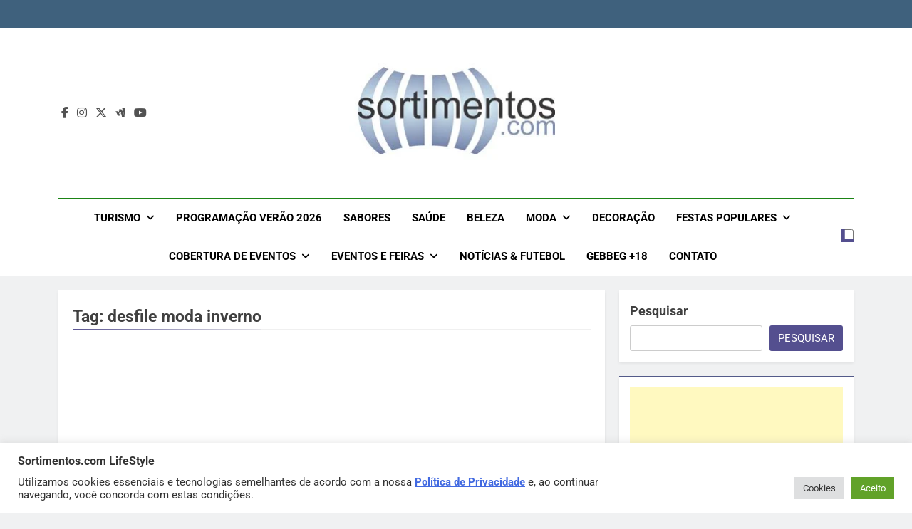

--- FILE ---
content_type: text/html; charset=UTF-8
request_url: https://sortimentos.com/tag/desfile-moda-inverno/
body_size: 21636
content:
<!doctype html>
<html lang="pt-BR">
<head>
	<meta charset="UTF-8">
	<meta name="viewport" content="width=device-width, initial-scale=1">
	<link rel="profile" href="https://gmpg.org/xfn/11">
	<meta name='robots' content='index, follow, max-image-preview:large, max-snippet:-1, max-video-preview:-1' />

	<!-- This site is optimized with the Yoast SEO plugin v26.7 - https://yoast.com/wordpress/plugins/seo/ -->
	<title>desfile moda inverno - Sortimentos.com -desfile moda inverno</title>
	<meta name="description" content="desfile moda inverno - Sortimentos.com -desfile moda inverno - Sortimentos.com Moda e Beleza desfile moda inverno - Sortimentos.com Gastronomia e Turismo -desfile moda inverno Sortimentos.com Decoração e Tendências -desfile moda inverno" />
	<link rel="canonical" href="https://sortimentos.com/tag/desfile-moda-inverno/" />
	<meta property="og:locale" content="pt_BR" />
	<meta property="og:type" content="article" />
	<meta property="og:title" content="desfile moda inverno - Sortimentos.com -desfile moda inverno" />
	<meta property="og:description" content="desfile moda inverno - Sortimentos.com -desfile moda inverno - Sortimentos.com Moda e Beleza desfile moda inverno - Sortimentos.com Gastronomia e Turismo -desfile moda inverno Sortimentos.com Decoração e Tendências -desfile moda inverno" />
	<meta property="og:url" content="https://sortimentos.com/tag/desfile-moda-inverno/" />
	<meta property="og:site_name" content="Sortimentos.com LifeStyle - Sortimentos.com Feiras - Sortimentos.com Comportamento" />
	<meta property="og:image" content="https://sortimentos.com/wp-content/uploads/2024/06/sortimentos-com.png" />
	<meta property="og:image:width" content="850" />
	<meta property="og:image:height" content="850" />
	<meta property="og:image:type" content="image/png" />
	<meta name="twitter:card" content="summary_large_image" />
	<meta name="twitter:site" content="@sortimentos" />
	<script type="application/ld+json" class="yoast-schema-graph">{"@context":"https://schema.org","@graph":[{"@type":"CollectionPage","@id":"https://sortimentos.com/tag/desfile-moda-inverno/","url":"https://sortimentos.com/tag/desfile-moda-inverno/","name":"desfile moda inverno - Sortimentos.com -desfile moda inverno","isPartOf":{"@id":"https://sortimentos.com/#website"},"primaryImageOfPage":{"@id":"https://sortimentos.com/tag/desfile-moda-inverno/#primaryimage"},"image":{"@id":"https://sortimentos.com/tag/desfile-moda-inverno/#primaryimage"},"thumbnailUrl":"","description":"desfile moda inverno - Sortimentos.com -desfile moda inverno - Sortimentos.com Moda e Beleza desfile moda inverno - Sortimentos.com Gastronomia e Turismo -desfile moda inverno Sortimentos.com Decoração e Tendências -desfile moda inverno","breadcrumb":{"@id":"https://sortimentos.com/tag/desfile-moda-inverno/#breadcrumb"},"inLanguage":"pt-BR"},{"@type":"ImageObject","inLanguage":"pt-BR","@id":"https://sortimentos.com/tag/desfile-moda-inverno/#primaryimage","url":"","contentUrl":""},{"@type":"BreadcrumbList","@id":"https://sortimentos.com/tag/desfile-moda-inverno/#breadcrumb","itemListElement":[{"@type":"ListItem","position":1,"name":"Início","item":"https://sortimentos.com/"},{"@type":"ListItem","position":2,"name":"desfile moda inverno"}]},{"@type":"WebSite","@id":"https://sortimentos.com/#website","url":"https://sortimentos.com/","name":"Sortimentos.com Turismo e Gastronomia - Sortimentos.com Moda, Beleza e Saúde","description":"Sortimentos.com Feiras - Sortimentos.com Turismo - Sortimentos.com Gastronomia - Sortimentos.com Moda, Saúde e Beleza - Sortimentos.com Turismo, Sortimentos.com Gastronomia, Sortimentos.com Moda - Sortimentos.com Beleza -Sortimentos.com Saúde - Sortimentos.com revista virtual","publisher":{"@id":"https://sortimentos.com/#organization"},"alternateName":"Sortimento","potentialAction":[{"@type":"SearchAction","target":{"@type":"EntryPoint","urlTemplate":"https://sortimentos.com/?s={search_term_string}"},"query-input":{"@type":"PropertyValueSpecification","valueRequired":true,"valueName":"search_term_string"}}],"inLanguage":"pt-BR"},{"@type":"Organization","@id":"https://sortimentos.com/#organization","name":"Sortimento Comunicação","alternateName":"Sortimento","url":"https://sortimentos.com/","logo":{"@type":"ImageObject","inLanguage":"pt-BR","@id":"https://sortimentos.com/#/schema/logo/image/","url":"https://sortimentos.com/wp-content/uploads/2024/06/sortimentos-com.png","contentUrl":"https://sortimentos.com/wp-content/uploads/2024/06/sortimentos-com.png","width":850,"height":850,"caption":"Sortimento Comunicação"},"image":{"@id":"https://sortimentos.com/#/schema/logo/image/"},"sameAs":["https://www.facebook.com/sitesortimentos","https://x.com/sortimentos","https://instagram.com/sortimentos","https://bsky.app/profile/sortimento.bsky.social","https://www.youtube.com/@Sortimentos"]}]}</script>
	<!-- / Yoast SEO plugin. -->


<link rel="alternate" type="application/rss+xml" title="Feed para Sortimentos.com LifeStyle - Sortimentos.com Feiras - Sortimentos.com Comportamento &raquo;" href="https://sortimentos.com/feed/" />
<link rel="alternate" type="application/rss+xml" title="Feed de tag para Sortimentos.com LifeStyle - Sortimentos.com Feiras - Sortimentos.com Comportamento &raquo; desfile moda inverno" href="https://sortimentos.com/tag/desfile-moda-inverno/feed/" />
<style id='wp-img-auto-sizes-contain-inline-css'>
img:is([sizes=auto i],[sizes^="auto," i]){contain-intrinsic-size:3000px 1500px}
/*# sourceURL=wp-img-auto-sizes-contain-inline-css */
</style>

<link rel='stylesheet' id='wp-block-library-css' href='https://sortimentos.com/wp-includes/css/dist/block-library/style.min.css?ver=6.9' media='all' />
<style id='wp-block-heading-inline-css'>
h1:where(.wp-block-heading).has-background,h2:where(.wp-block-heading).has-background,h3:where(.wp-block-heading).has-background,h4:where(.wp-block-heading).has-background,h5:where(.wp-block-heading).has-background,h6:where(.wp-block-heading).has-background{padding:1.25em 2.375em}h1.has-text-align-left[style*=writing-mode]:where([style*=vertical-lr]),h1.has-text-align-right[style*=writing-mode]:where([style*=vertical-rl]),h2.has-text-align-left[style*=writing-mode]:where([style*=vertical-lr]),h2.has-text-align-right[style*=writing-mode]:where([style*=vertical-rl]),h3.has-text-align-left[style*=writing-mode]:where([style*=vertical-lr]),h3.has-text-align-right[style*=writing-mode]:where([style*=vertical-rl]),h4.has-text-align-left[style*=writing-mode]:where([style*=vertical-lr]),h4.has-text-align-right[style*=writing-mode]:where([style*=vertical-rl]),h5.has-text-align-left[style*=writing-mode]:where([style*=vertical-lr]),h5.has-text-align-right[style*=writing-mode]:where([style*=vertical-rl]),h6.has-text-align-left[style*=writing-mode]:where([style*=vertical-lr]),h6.has-text-align-right[style*=writing-mode]:where([style*=vertical-rl]){rotate:180deg}
/*# sourceURL=https://sortimentos.com/wp-includes/blocks/heading/style.min.css */
</style>
<style id='wp-block-latest-posts-inline-css'>
.wp-block-latest-posts{box-sizing:border-box}.wp-block-latest-posts.alignleft{margin-right:2em}.wp-block-latest-posts.alignright{margin-left:2em}.wp-block-latest-posts.wp-block-latest-posts__list{list-style:none}.wp-block-latest-posts.wp-block-latest-posts__list li{clear:both;overflow-wrap:break-word}.wp-block-latest-posts.is-grid{display:flex;flex-wrap:wrap}.wp-block-latest-posts.is-grid li{margin:0 1.25em 1.25em 0;width:100%}@media (min-width:600px){.wp-block-latest-posts.columns-2 li{width:calc(50% - .625em)}.wp-block-latest-posts.columns-2 li:nth-child(2n){margin-right:0}.wp-block-latest-posts.columns-3 li{width:calc(33.33333% - .83333em)}.wp-block-latest-posts.columns-3 li:nth-child(3n){margin-right:0}.wp-block-latest-posts.columns-4 li{width:calc(25% - .9375em)}.wp-block-latest-posts.columns-4 li:nth-child(4n){margin-right:0}.wp-block-latest-posts.columns-5 li{width:calc(20% - 1em)}.wp-block-latest-posts.columns-5 li:nth-child(5n){margin-right:0}.wp-block-latest-posts.columns-6 li{width:calc(16.66667% - 1.04167em)}.wp-block-latest-posts.columns-6 li:nth-child(6n){margin-right:0}}:root :where(.wp-block-latest-posts.is-grid){padding:0}:root :where(.wp-block-latest-posts.wp-block-latest-posts__list){padding-left:0}.wp-block-latest-posts__post-author,.wp-block-latest-posts__post-date{display:block;font-size:.8125em}.wp-block-latest-posts__post-excerpt,.wp-block-latest-posts__post-full-content{margin-bottom:1em;margin-top:.5em}.wp-block-latest-posts__featured-image a{display:inline-block}.wp-block-latest-posts__featured-image img{height:auto;max-width:100%;width:auto}.wp-block-latest-posts__featured-image.alignleft{float:left;margin-right:1em}.wp-block-latest-posts__featured-image.alignright{float:right;margin-left:1em}.wp-block-latest-posts__featured-image.aligncenter{margin-bottom:1em;text-align:center}
/*# sourceURL=https://sortimentos.com/wp-includes/blocks/latest-posts/style.min.css */
</style>
<style id='wp-block-rss-inline-css'>
ul.wp-block-rss.alignleft{margin-right:2em}ul.wp-block-rss.alignright{margin-left:2em}ul.wp-block-rss.is-grid{display:flex;flex-wrap:wrap;padding:0}ul.wp-block-rss.is-grid li{margin:0 1em 1em 0;width:100%}@media (min-width:600px){ul.wp-block-rss.columns-2 li{width:calc(50% - 1em)}ul.wp-block-rss.columns-3 li{width:calc(33.33333% - 1em)}ul.wp-block-rss.columns-4 li{width:calc(25% - 1em)}ul.wp-block-rss.columns-5 li{width:calc(20% - 1em)}ul.wp-block-rss.columns-6 li{width:calc(16.66667% - 1em)}}.wp-block-rss__item-author,.wp-block-rss__item-publish-date{display:block;font-size:.8125em}.wp-block-rss{box-sizing:border-box;list-style:none;padding:0}
/*# sourceURL=https://sortimentos.com/wp-includes/blocks/rss/style.min.css */
</style>
<style id='wp-block-search-inline-css'>
.wp-block-search__button{margin-left:10px;word-break:normal}.wp-block-search__button.has-icon{line-height:0}.wp-block-search__button svg{height:1.25em;min-height:24px;min-width:24px;width:1.25em;fill:currentColor;vertical-align:text-bottom}:where(.wp-block-search__button){border:1px solid #ccc;padding:6px 10px}.wp-block-search__inside-wrapper{display:flex;flex:auto;flex-wrap:nowrap;max-width:100%}.wp-block-search__label{width:100%}.wp-block-search.wp-block-search__button-only .wp-block-search__button{box-sizing:border-box;display:flex;flex-shrink:0;justify-content:center;margin-left:0;max-width:100%}.wp-block-search.wp-block-search__button-only .wp-block-search__inside-wrapper{min-width:0!important;transition-property:width}.wp-block-search.wp-block-search__button-only .wp-block-search__input{flex-basis:100%;transition-duration:.3s}.wp-block-search.wp-block-search__button-only.wp-block-search__searchfield-hidden,.wp-block-search.wp-block-search__button-only.wp-block-search__searchfield-hidden .wp-block-search__inside-wrapper{overflow:hidden}.wp-block-search.wp-block-search__button-only.wp-block-search__searchfield-hidden .wp-block-search__input{border-left-width:0!important;border-right-width:0!important;flex-basis:0;flex-grow:0;margin:0;min-width:0!important;padding-left:0!important;padding-right:0!important;width:0!important}:where(.wp-block-search__input){appearance:none;border:1px solid #949494;flex-grow:1;font-family:inherit;font-size:inherit;font-style:inherit;font-weight:inherit;letter-spacing:inherit;line-height:inherit;margin-left:0;margin-right:0;min-width:3rem;padding:8px;text-decoration:unset!important;text-transform:inherit}:where(.wp-block-search__button-inside .wp-block-search__inside-wrapper){background-color:#fff;border:1px solid #949494;box-sizing:border-box;padding:4px}:where(.wp-block-search__button-inside .wp-block-search__inside-wrapper) .wp-block-search__input{border:none;border-radius:0;padding:0 4px}:where(.wp-block-search__button-inside .wp-block-search__inside-wrapper) .wp-block-search__input:focus{outline:none}:where(.wp-block-search__button-inside .wp-block-search__inside-wrapper) :where(.wp-block-search__button){padding:4px 8px}.wp-block-search.aligncenter .wp-block-search__inside-wrapper{margin:auto}.wp-block[data-align=right] .wp-block-search.wp-block-search__button-only .wp-block-search__inside-wrapper{float:right}
/*# sourceURL=https://sortimentos.com/wp-includes/blocks/search/style.min.css */
</style>
<style id='wp-block-group-inline-css'>
.wp-block-group{box-sizing:border-box}:where(.wp-block-group.wp-block-group-is-layout-constrained){position:relative}
/*# sourceURL=https://sortimentos.com/wp-includes/blocks/group/style.min.css */
</style>
<style id='wp-block-paragraph-inline-css'>
.is-small-text{font-size:.875em}.is-regular-text{font-size:1em}.is-large-text{font-size:2.25em}.is-larger-text{font-size:3em}.has-drop-cap:not(:focus):first-letter{float:left;font-size:8.4em;font-style:normal;font-weight:100;line-height:.68;margin:.05em .1em 0 0;text-transform:uppercase}body.rtl .has-drop-cap:not(:focus):first-letter{float:none;margin-left:.1em}p.has-drop-cap.has-background{overflow:hidden}:root :where(p.has-background){padding:1.25em 2.375em}:where(p.has-text-color:not(.has-link-color)) a{color:inherit}p.has-text-align-left[style*="writing-mode:vertical-lr"],p.has-text-align-right[style*="writing-mode:vertical-rl"]{rotate:180deg}
/*# sourceURL=https://sortimentos.com/wp-includes/blocks/paragraph/style.min.css */
</style>
<style id='wp-block-separator-inline-css'>
@charset "UTF-8";.wp-block-separator{border:none;border-top:2px solid}:root :where(.wp-block-separator.is-style-dots){height:auto;line-height:1;text-align:center}:root :where(.wp-block-separator.is-style-dots):before{color:currentColor;content:"···";font-family:serif;font-size:1.5em;letter-spacing:2em;padding-left:2em}.wp-block-separator.is-style-dots{background:none!important;border:none!important}
/*# sourceURL=https://sortimentos.com/wp-includes/blocks/separator/style.min.css */
</style>
<style id='global-styles-inline-css'>
:root{--wp--preset--aspect-ratio--square: 1;--wp--preset--aspect-ratio--4-3: 4/3;--wp--preset--aspect-ratio--3-4: 3/4;--wp--preset--aspect-ratio--3-2: 3/2;--wp--preset--aspect-ratio--2-3: 2/3;--wp--preset--aspect-ratio--16-9: 16/9;--wp--preset--aspect-ratio--9-16: 9/16;--wp--preset--color--black: #000000;--wp--preset--color--cyan-bluish-gray: #abb8c3;--wp--preset--color--white: #ffffff;--wp--preset--color--pale-pink: #f78da7;--wp--preset--color--vivid-red: #cf2e2e;--wp--preset--color--luminous-vivid-orange: #ff6900;--wp--preset--color--luminous-vivid-amber: #fcb900;--wp--preset--color--light-green-cyan: #7bdcb5;--wp--preset--color--vivid-green-cyan: #00d084;--wp--preset--color--pale-cyan-blue: #8ed1fc;--wp--preset--color--vivid-cyan-blue: #0693e3;--wp--preset--color--vivid-purple: #9b51e0;--wp--preset--gradient--vivid-cyan-blue-to-vivid-purple: linear-gradient(135deg,rgb(6,147,227) 0%,rgb(155,81,224) 100%);--wp--preset--gradient--light-green-cyan-to-vivid-green-cyan: linear-gradient(135deg,rgb(122,220,180) 0%,rgb(0,208,130) 100%);--wp--preset--gradient--luminous-vivid-amber-to-luminous-vivid-orange: linear-gradient(135deg,rgb(252,185,0) 0%,rgb(255,105,0) 100%);--wp--preset--gradient--luminous-vivid-orange-to-vivid-red: linear-gradient(135deg,rgb(255,105,0) 0%,rgb(207,46,46) 100%);--wp--preset--gradient--very-light-gray-to-cyan-bluish-gray: linear-gradient(135deg,rgb(238,238,238) 0%,rgb(169,184,195) 100%);--wp--preset--gradient--cool-to-warm-spectrum: linear-gradient(135deg,rgb(74,234,220) 0%,rgb(151,120,209) 20%,rgb(207,42,186) 40%,rgb(238,44,130) 60%,rgb(251,105,98) 80%,rgb(254,248,76) 100%);--wp--preset--gradient--blush-light-purple: linear-gradient(135deg,rgb(255,206,236) 0%,rgb(152,150,240) 100%);--wp--preset--gradient--blush-bordeaux: linear-gradient(135deg,rgb(254,205,165) 0%,rgb(254,45,45) 50%,rgb(107,0,62) 100%);--wp--preset--gradient--luminous-dusk: linear-gradient(135deg,rgb(255,203,112) 0%,rgb(199,81,192) 50%,rgb(65,88,208) 100%);--wp--preset--gradient--pale-ocean: linear-gradient(135deg,rgb(255,245,203) 0%,rgb(182,227,212) 50%,rgb(51,167,181) 100%);--wp--preset--gradient--electric-grass: linear-gradient(135deg,rgb(202,248,128) 0%,rgb(113,206,126) 100%);--wp--preset--gradient--midnight: linear-gradient(135deg,rgb(2,3,129) 0%,rgb(40,116,252) 100%);--wp--preset--font-size--small: 13px;--wp--preset--font-size--medium: 20px;--wp--preset--font-size--large: 36px;--wp--preset--font-size--x-large: 42px;--wp--preset--spacing--20: 0.44rem;--wp--preset--spacing--30: 0.67rem;--wp--preset--spacing--40: 1rem;--wp--preset--spacing--50: 1.5rem;--wp--preset--spacing--60: 2.25rem;--wp--preset--spacing--70: 3.38rem;--wp--preset--spacing--80: 5.06rem;--wp--preset--shadow--natural: 6px 6px 9px rgba(0, 0, 0, 0.2);--wp--preset--shadow--deep: 12px 12px 50px rgba(0, 0, 0, 0.4);--wp--preset--shadow--sharp: 6px 6px 0px rgba(0, 0, 0, 0.2);--wp--preset--shadow--outlined: 6px 6px 0px -3px rgb(255, 255, 255), 6px 6px rgb(0, 0, 0);--wp--preset--shadow--crisp: 6px 6px 0px rgb(0, 0, 0);}:where(.is-layout-flex){gap: 0.5em;}:where(.is-layout-grid){gap: 0.5em;}body .is-layout-flex{display: flex;}.is-layout-flex{flex-wrap: wrap;align-items: center;}.is-layout-flex > :is(*, div){margin: 0;}body .is-layout-grid{display: grid;}.is-layout-grid > :is(*, div){margin: 0;}:where(.wp-block-columns.is-layout-flex){gap: 2em;}:where(.wp-block-columns.is-layout-grid){gap: 2em;}:where(.wp-block-post-template.is-layout-flex){gap: 1.25em;}:where(.wp-block-post-template.is-layout-grid){gap: 1.25em;}.has-black-color{color: var(--wp--preset--color--black) !important;}.has-cyan-bluish-gray-color{color: var(--wp--preset--color--cyan-bluish-gray) !important;}.has-white-color{color: var(--wp--preset--color--white) !important;}.has-pale-pink-color{color: var(--wp--preset--color--pale-pink) !important;}.has-vivid-red-color{color: var(--wp--preset--color--vivid-red) !important;}.has-luminous-vivid-orange-color{color: var(--wp--preset--color--luminous-vivid-orange) !important;}.has-luminous-vivid-amber-color{color: var(--wp--preset--color--luminous-vivid-amber) !important;}.has-light-green-cyan-color{color: var(--wp--preset--color--light-green-cyan) !important;}.has-vivid-green-cyan-color{color: var(--wp--preset--color--vivid-green-cyan) !important;}.has-pale-cyan-blue-color{color: var(--wp--preset--color--pale-cyan-blue) !important;}.has-vivid-cyan-blue-color{color: var(--wp--preset--color--vivid-cyan-blue) !important;}.has-vivid-purple-color{color: var(--wp--preset--color--vivid-purple) !important;}.has-black-background-color{background-color: var(--wp--preset--color--black) !important;}.has-cyan-bluish-gray-background-color{background-color: var(--wp--preset--color--cyan-bluish-gray) !important;}.has-white-background-color{background-color: var(--wp--preset--color--white) !important;}.has-pale-pink-background-color{background-color: var(--wp--preset--color--pale-pink) !important;}.has-vivid-red-background-color{background-color: var(--wp--preset--color--vivid-red) !important;}.has-luminous-vivid-orange-background-color{background-color: var(--wp--preset--color--luminous-vivid-orange) !important;}.has-luminous-vivid-amber-background-color{background-color: var(--wp--preset--color--luminous-vivid-amber) !important;}.has-light-green-cyan-background-color{background-color: var(--wp--preset--color--light-green-cyan) !important;}.has-vivid-green-cyan-background-color{background-color: var(--wp--preset--color--vivid-green-cyan) !important;}.has-pale-cyan-blue-background-color{background-color: var(--wp--preset--color--pale-cyan-blue) !important;}.has-vivid-cyan-blue-background-color{background-color: var(--wp--preset--color--vivid-cyan-blue) !important;}.has-vivid-purple-background-color{background-color: var(--wp--preset--color--vivid-purple) !important;}.has-black-border-color{border-color: var(--wp--preset--color--black) !important;}.has-cyan-bluish-gray-border-color{border-color: var(--wp--preset--color--cyan-bluish-gray) !important;}.has-white-border-color{border-color: var(--wp--preset--color--white) !important;}.has-pale-pink-border-color{border-color: var(--wp--preset--color--pale-pink) !important;}.has-vivid-red-border-color{border-color: var(--wp--preset--color--vivid-red) !important;}.has-luminous-vivid-orange-border-color{border-color: var(--wp--preset--color--luminous-vivid-orange) !important;}.has-luminous-vivid-amber-border-color{border-color: var(--wp--preset--color--luminous-vivid-amber) !important;}.has-light-green-cyan-border-color{border-color: var(--wp--preset--color--light-green-cyan) !important;}.has-vivid-green-cyan-border-color{border-color: var(--wp--preset--color--vivid-green-cyan) !important;}.has-pale-cyan-blue-border-color{border-color: var(--wp--preset--color--pale-cyan-blue) !important;}.has-vivid-cyan-blue-border-color{border-color: var(--wp--preset--color--vivid-cyan-blue) !important;}.has-vivid-purple-border-color{border-color: var(--wp--preset--color--vivid-purple) !important;}.has-vivid-cyan-blue-to-vivid-purple-gradient-background{background: var(--wp--preset--gradient--vivid-cyan-blue-to-vivid-purple) !important;}.has-light-green-cyan-to-vivid-green-cyan-gradient-background{background: var(--wp--preset--gradient--light-green-cyan-to-vivid-green-cyan) !important;}.has-luminous-vivid-amber-to-luminous-vivid-orange-gradient-background{background: var(--wp--preset--gradient--luminous-vivid-amber-to-luminous-vivid-orange) !important;}.has-luminous-vivid-orange-to-vivid-red-gradient-background{background: var(--wp--preset--gradient--luminous-vivid-orange-to-vivid-red) !important;}.has-very-light-gray-to-cyan-bluish-gray-gradient-background{background: var(--wp--preset--gradient--very-light-gray-to-cyan-bluish-gray) !important;}.has-cool-to-warm-spectrum-gradient-background{background: var(--wp--preset--gradient--cool-to-warm-spectrum) !important;}.has-blush-light-purple-gradient-background{background: var(--wp--preset--gradient--blush-light-purple) !important;}.has-blush-bordeaux-gradient-background{background: var(--wp--preset--gradient--blush-bordeaux) !important;}.has-luminous-dusk-gradient-background{background: var(--wp--preset--gradient--luminous-dusk) !important;}.has-pale-ocean-gradient-background{background: var(--wp--preset--gradient--pale-ocean) !important;}.has-electric-grass-gradient-background{background: var(--wp--preset--gradient--electric-grass) !important;}.has-midnight-gradient-background{background: var(--wp--preset--gradient--midnight) !important;}.has-small-font-size{font-size: var(--wp--preset--font-size--small) !important;}.has-medium-font-size{font-size: var(--wp--preset--font-size--medium) !important;}.has-large-font-size{font-size: var(--wp--preset--font-size--large) !important;}.has-x-large-font-size{font-size: var(--wp--preset--font-size--x-large) !important;}
/*# sourceURL=global-styles-inline-css */
</style>

<style id='classic-theme-styles-inline-css'>
/*! This file is auto-generated */
.wp-block-button__link{color:#fff;background-color:#32373c;border-radius:9999px;box-shadow:none;text-decoration:none;padding:calc(.667em + 2px) calc(1.333em + 2px);font-size:1.125em}.wp-block-file__button{background:#32373c;color:#fff;text-decoration:none}
/*# sourceURL=/wp-includes/css/classic-themes.min.css */
</style>
<link rel='stylesheet' id='cookie-law-info-css' href='https://sortimentos.com/wp-content/plugins/cookie-law-info/legacy/public/css/cookie-law-info-public.css?ver=3.3.9.1' media='all' />
<link rel='stylesheet' id='cookie-law-info-gdpr-css' href='https://sortimentos.com/wp-content/plugins/cookie-law-info/legacy/public/css/cookie-law-info-gdpr.css?ver=3.3.9.1' media='all' />
<link rel='stylesheet' id='fontawesome-css' href='https://sortimentos.com/wp-content/themes/newsmatic/assets/lib/fontawesome/css/all.min.css?ver=5.15.3' media='all' />
<link rel='stylesheet' id='fontawesome-6-css' href='https://sortimentos.com/wp-content/themes/newsmatic/assets/lib/fontawesome-6/css/all.min.css?ver=6.5.1' media='all' />
<link rel='stylesheet' id='slick-css' href='https://sortimentos.com/wp-content/themes/newsmatic/assets/lib/slick/slick.css?ver=1.8.1' media='all' />
<link rel='stylesheet' id='newsmatic-typo-fonts-css' href='https://sortimentos.com/wp-content/fonts/c4b6867a82c303bec2569eb5620e5db2.css' media='all' />
<link rel='stylesheet' id='newsmatic-style-css' href='https://sortimentos.com/wp-content/themes/newsmatic/style.css?ver=1.3.18' media='all' />
<style id='newsmatic-style-inline-css'>
body.newsmatic_font_typography{ --newsmatic-global-preset-color-1: #64748b;}
 body.newsmatic_font_typography{ --newsmatic-global-preset-color-2: #27272a;}
 body.newsmatic_font_typography{ --newsmatic-global-preset-color-3: #ef4444;}
 body.newsmatic_font_typography{ --newsmatic-global-preset-color-4: #eab308;}
 body.newsmatic_font_typography{ --newsmatic-global-preset-color-5: #84cc16;}
 body.newsmatic_font_typography{ --newsmatic-global-preset-color-6: #22c55e;}
 body.newsmatic_font_typography{ --newsmatic-global-preset-color-7: #06b6d4;}
 body.newsmatic_font_typography{ --newsmatic-global-preset-color-8: #4b7f99;}
 body.newsmatic_font_typography{ --newsmatic-global-preset-color-9: #6366f1;}
 body.newsmatic_font_typography{ --newsmatic-global-preset-color-10: #84cc16;}
 body.newsmatic_font_typography{ --newsmatic-global-preset-color-11: #a855f7;}
 body.newsmatic_font_typography{ --newsmatic-global-preset-color-12: #f43f5e;}
 body.newsmatic_font_typography{ --newsmatic-global-preset-gradient-color-1: linear-gradient( 135deg, #485563 10%, #29323c 100%);}
 body.newsmatic_font_typography{ --newsmatic-global-preset-gradient-color-2: linear-gradient( 135deg, #FF512F 10%, #F09819 100%);}
 body.newsmatic_font_typography{ --newsmatic-global-preset-gradient-color-3: linear-gradient( 135deg, #00416A 10%, #E4E5E6 100%);}
 body.newsmatic_font_typography{ --newsmatic-global-preset-gradient-color-4: linear-gradient( 135deg, #CE9FFC 10%, #7367F0 100%);}
 body.newsmatic_font_typography{ --newsmatic-global-preset-gradient-color-5: linear-gradient( 135deg, #90F7EC 10%, #32CCBC 100%);}
 body.newsmatic_font_typography{ --newsmatic-global-preset-gradient-color-6: linear-gradient( 135deg, #81FBB8 10%, #28C76F 100%);}
 body.newsmatic_font_typography{ --newsmatic-global-preset-gradient-color-7: linear-gradient( 135deg, #EB3349 10%, #F45C43 100%);}
 body.newsmatic_font_typography{ --newsmatic-global-preset-gradient-color-8: linear-gradient( 135deg, #FFF720 10%, #3CD500 100%);}
 body.newsmatic_font_typography{ --newsmatic-global-preset-gradient-color-9: linear-gradient( 135deg, #FF96F9 10%, #C32BAC 100%);}
 body.newsmatic_font_typography{ --newsmatic-global-preset-gradient-color-10: linear-gradient( 135deg, #69FF97 10%, #00E4FF 100%);}
 body.newsmatic_font_typography{ --newsmatic-global-preset-gradient-color-11: linear-gradient( 135deg, #3C8CE7 10%, #00EAFF 100%);}
 body.newsmatic_font_typography{ --newsmatic-global-preset-gradient-color-12: linear-gradient( 135deg, #FF7AF5 10%, #513162 100%);}
 body.newsmatic_font_typography{ --theme-block-top-border-color: #535a89;}
.newsmatic_font_typography { --header-padding: 35px;} .newsmatic_font_typography { --header-padding-tablet: 30px;} .newsmatic_font_typography { --header-padding-smartphone: 30px;}.newsmatic_main_body .site-header.layout--default .top-header{ background: #3f617d}.newsmatic_font_typography .header-custom-button{ background: linear-gradient(135deg,rgb(178,7,29) 0%,rgb(1,1,1) 100%)}.newsmatic_font_typography .header-custom-button:hover{ background: #b2071d}.newsmatic_font_typography { --site-title-family : Roboto; }
.newsmatic_font_typography { --site-title-weight : 700; }
.newsmatic_font_typography { --site-title-texttransform : capitalize; }
.newsmatic_font_typography { --site-title-textdecoration : none; }
.newsmatic_font_typography { --site-title-size : 45px; }
.newsmatic_font_typography { --site-title-size-tab : 43px; }
.newsmatic_font_typography { --site-title-size-mobile : 40px; }
.newsmatic_font_typography { --site-title-lineheight : 45px; }
.newsmatic_font_typography { --site-title-lineheight-tab : 42px; }
.newsmatic_font_typography { --site-title-lineheight-mobile : 40px; }
.newsmatic_font_typography { --site-title-letterspacing : 0px; }
.newsmatic_font_typography { --site-title-letterspacing-tab : 0px; }
.newsmatic_font_typography { --site-title-letterspacing-mobile : 0px; }
.newsmatic_font_typography { --site-tagline-family : Roboto; }
.newsmatic_font_typography { --site-tagline-weight : 400; }
.newsmatic_font_typography { --site-tagline-texttransform : capitalize; }
.newsmatic_font_typography { --site-tagline-textdecoration : none; }
.newsmatic_font_typography { --site-tagline-size : 16px; }
.newsmatic_font_typography { --site-tagline-size-tab : 16px; }
.newsmatic_font_typography { --site-tagline-size-mobile : 16px; }
.newsmatic_font_typography { --site-tagline-lineheight : 26px; }
.newsmatic_font_typography { --site-tagline-lineheight-tab : 26px; }
.newsmatic_font_typography { --site-tagline-lineheight-mobile : 16px; }
.newsmatic_font_typography { --site-tagline-letterspacing : 0px; }
.newsmatic_font_typography { --site-tagline-letterspacing-tab : 0px; }
.newsmatic_font_typography { --site-tagline-letterspacing-mobile : 0px; }
body .site-branding img.custom-logo{ width: 301px; }@media(max-width: 940px) { body .site-branding img.custom-logo{ width: 200px; } }
@media(max-width: 610px) { body .site-branding img.custom-logo{ width: 200px; } }
.newsmatic_font_typography  { --sidebar-toggle-color: #525252;}.newsmatic_font_typography  { --sidebar-toggle-color-hover : #298327; }.newsmatic_font_typography  { --search-color: #525252;}.newsmatic_font_typography  { --search-color-hover : #187a13; }.newsmatic_main_body { --site-bk-color: #F0F1F2}.newsmatic_font_typography  { --move-to-top-background-color: #1B8415;}.newsmatic_font_typography  { --move-to-top-background-color-hover : #1B8415; }.newsmatic_font_typography  { --move-to-top-color: #fff;}.newsmatic_font_typography  { --move-to-top-color-hover : #fff; }@media(max-width: 610px) { .ads-banner{ display : block;} }@media(max-width: 610px) { body #newsmatic-scroll-to-top.show{ display : none;} }body .site-header.layout--default .menu-section .row{ border-top: 1px solid #1B8415;}body .site-footer.dark_bk{ border-top: 5px solid #1B8415;}.newsmatic_font_typography  { --custom-btn-color: #ffffff;}.newsmatic_font_typography  { --custom-btn-color-hover : #ffffff; } body.newsmatic_main_body{ --theme-color-red: #544f8f;} body.newsmatic_dark_mode{ --theme-color-red: #544f8f;}body .post-categories .cat-item.cat-12993 { background-color : #1B8415} body .newsmatic-category-no-bk .post-categories .cat-item.cat-12993 a  { color : #1B8415} body.single .post-categories .cat-item.cat-12993 { background-color : #1B8415} body .post-categories .cat-item.cat-13258 { background-color : #1B8415} body .newsmatic-category-no-bk .post-categories .cat-item.cat-13258 a  { color : #1B8415} body.single .post-categories .cat-item.cat-13258 { background-color : #1B8415} body .post-categories .cat-item.cat-628 { background-color : #1B8415} body .newsmatic-category-no-bk .post-categories .cat-item.cat-628 a  { color : #1B8415} body.single .post-categories .cat-item.cat-628 { background-color : #1B8415} body .post-categories .cat-item.cat-11797 { background-color : #1B8415} body .newsmatic-category-no-bk .post-categories .cat-item.cat-11797 a  { color : #1B8415} body.single .post-categories .cat-item.cat-11797 { background-color : #1B8415} body .post-categories .cat-item.cat-92 { background-color : #1B8415} body .newsmatic-category-no-bk .post-categories .cat-item.cat-92 a  { color : #1B8415} body.single .post-categories .cat-item.cat-92 { background-color : #1B8415} body .post-categories .cat-item.cat-11747 { background-color : #1B8415} body .newsmatic-category-no-bk .post-categories .cat-item.cat-11747 a  { color : #1B8415} body.single .post-categories .cat-item.cat-11747 { background-color : #1B8415} body .post-categories .cat-item.cat-11744 { background-color : #1B8415} body .newsmatic-category-no-bk .post-categories .cat-item.cat-11744 a  { color : #1B8415} body.single .post-categories .cat-item.cat-11744 { background-color : #1B8415} body .post-categories .cat-item.cat-14664 { background-color : #1B8415} body .newsmatic-category-no-bk .post-categories .cat-item.cat-14664 a  { color : #1B8415} body.single .post-categories .cat-item.cat-14664 { background-color : #1B8415} body .post-categories .cat-item.cat-13819 { background-color : #1B8415} body .newsmatic-category-no-bk .post-categories .cat-item.cat-13819 a  { color : #1B8415} body.single .post-categories .cat-item.cat-13819 { background-color : #1B8415} body .post-categories .cat-item.cat-14304 { background-color : #1B8415} body .newsmatic-category-no-bk .post-categories .cat-item.cat-14304 a  { color : #1B8415} body.single .post-categories .cat-item.cat-14304 { background-color : #1B8415} body .post-categories .cat-item.cat-675 { background-color : #1B8415} body .newsmatic-category-no-bk .post-categories .cat-item.cat-675 a  { color : #1B8415} body.single .post-categories .cat-item.cat-675 { background-color : #1B8415} body .post-categories .cat-item.cat-13752 { background-color : #1B8415} body .newsmatic-category-no-bk .post-categories .cat-item.cat-13752 a  { color : #1B8415} body.single .post-categories .cat-item.cat-13752 { background-color : #1B8415} body .post-categories .cat-item.cat-11868 { background-color : #1B8415} body .newsmatic-category-no-bk .post-categories .cat-item.cat-11868 a  { color : #1B8415} body.single .post-categories .cat-item.cat-11868 { background-color : #1B8415} body .post-categories .cat-item.cat-12659 { background-color : #1B8415} body .newsmatic-category-no-bk .post-categories .cat-item.cat-12659 a  { color : #1B8415} body.single .post-categories .cat-item.cat-12659 { background-color : #1B8415} body .post-categories .cat-item.cat-12661 { background-color : #1B8415} body .newsmatic-category-no-bk .post-categories .cat-item.cat-12661 a  { color : #1B8415} body.single .post-categories .cat-item.cat-12661 { background-color : #1B8415} body .post-categories .cat-item.cat-12660 { background-color : #1B8415} body .newsmatic-category-no-bk .post-categories .cat-item.cat-12660 a  { color : #1B8415} body.single .post-categories .cat-item.cat-12660 { background-color : #1B8415} body .post-categories .cat-item.cat-12801 { background-color : #1B8415} body .newsmatic-category-no-bk .post-categories .cat-item.cat-12801 a  { color : #1B8415} body.single .post-categories .cat-item.cat-12801 { background-color : #1B8415} body .post-categories .cat-item.cat-12853 { background-color : #1B8415} body .newsmatic-category-no-bk .post-categories .cat-item.cat-12853 a  { color : #1B8415} body.single .post-categories .cat-item.cat-12853 { background-color : #1B8415} body .post-categories .cat-item.cat-14476 { background-color : #1B8415} body .newsmatic-category-no-bk .post-categories .cat-item.cat-14476 a  { color : #1B8415} body.single .post-categories .cat-item.cat-14476 { background-color : #1B8415} body .post-categories .cat-item.cat-4 { background-color : #1B8415} body .newsmatic-category-no-bk .post-categories .cat-item.cat-4 a  { color : #1B8415} body.single .post-categories .cat-item.cat-4 { background-color : #1B8415} body .post-categories .cat-item.cat-14305 { background-color : #1B8415} body .newsmatic-category-no-bk .post-categories .cat-item.cat-14305 a  { color : #1B8415} body.single .post-categories .cat-item.cat-14305 { background-color : #1B8415} body .post-categories .cat-item.cat-13536 { background-color : #1B8415} body .newsmatic-category-no-bk .post-categories .cat-item.cat-13536 a  { color : #1B8415} body.single .post-categories .cat-item.cat-13536 { background-color : #1B8415} body .post-categories .cat-item.cat-13427 { background-color : #1B8415} body .newsmatic-category-no-bk .post-categories .cat-item.cat-13427 a  { color : #1B8415} body.single .post-categories .cat-item.cat-13427 { background-color : #1B8415} body .post-categories .cat-item.cat-12967 { background-color : #1B8415} body .newsmatic-category-no-bk .post-categories .cat-item.cat-12967 a  { color : #1B8415} body.single .post-categories .cat-item.cat-12967 { background-color : #1B8415} body .post-categories .cat-item.cat-12271 { background-color : #1B8415} body .newsmatic-category-no-bk .post-categories .cat-item.cat-12271 a  { color : #1B8415} body.single .post-categories .cat-item.cat-12271 { background-color : #1B8415} body .post-categories .cat-item.cat-13100 { background-color : #1B8415} body .newsmatic-category-no-bk .post-categories .cat-item.cat-13100 a  { color : #1B8415} body.single .post-categories .cat-item.cat-13100 { background-color : #1B8415} body .post-categories .cat-item.cat-14509 { background-color : #1B8415} body .newsmatic-category-no-bk .post-categories .cat-item.cat-14509 a  { color : #1B8415} body.single .post-categories .cat-item.cat-14509 { background-color : #1B8415} body .post-categories .cat-item.cat-12662 { background-color : #1B8415} body .newsmatic-category-no-bk .post-categories .cat-item.cat-12662 a  { color : #1B8415} body.single .post-categories .cat-item.cat-12662 { background-color : #1B8415} body .post-categories .cat-item.cat-12272 { background-color : #1B8415} body .newsmatic-category-no-bk .post-categories .cat-item.cat-12272 a  { color : #1B8415} body.single .post-categories .cat-item.cat-12272 { background-color : #1B8415} body .post-categories .cat-item.cat-14552 { background-color : #1B8415} body .newsmatic-category-no-bk .post-categories .cat-item.cat-14552 a  { color : #1B8415} body.single .post-categories .cat-item.cat-14552 { background-color : #1B8415} body .post-categories .cat-item.cat-608 { background-color : #1B8415} body .newsmatic-category-no-bk .post-categories .cat-item.cat-608 a  { color : #1B8415} body.single .post-categories .cat-item.cat-608 { background-color : #1B8415} body .post-categories .cat-item.cat-12800 { background-color : #1B8415} body .newsmatic-category-no-bk .post-categories .cat-item.cat-12800 a  { color : #1B8415} body.single .post-categories .cat-item.cat-12800 { background-color : #1B8415} body .post-categories .cat-item.cat-610 { background-color : #1B8415} body .newsmatic-category-no-bk .post-categories .cat-item.cat-610 a  { color : #1B8415} body.single .post-categories .cat-item.cat-610 { background-color : #1B8415} body .post-categories .cat-item.cat-13695 { background-color : #1B8415} body .newsmatic-category-no-bk .post-categories .cat-item.cat-13695 a  { color : #1B8415} body.single .post-categories .cat-item.cat-13695 { background-color : #1B8415} body .post-categories .cat-item.cat-11939 { background-color : #1B8415} body .newsmatic-category-no-bk .post-categories .cat-item.cat-11939 a  { color : #1B8415} body.single .post-categories .cat-item.cat-11939 { background-color : #1B8415} body .post-categories .cat-item.cat-12066 { background-color : #1B8415} body .newsmatic-category-no-bk .post-categories .cat-item.cat-12066 a  { color : #1B8415} body.single .post-categories .cat-item.cat-12066 { background-color : #1B8415} body .post-categories .cat-item.cat-13600 { background-color : #1B8415} body .newsmatic-category-no-bk .post-categories .cat-item.cat-13600 a  { color : #1B8415} body.single .post-categories .cat-item.cat-13600 { background-color : #1B8415} body .post-categories .cat-item.cat-11746 { background-color : #1B8415} body .newsmatic-category-no-bk .post-categories .cat-item.cat-11746 a  { color : #1B8415} body.single .post-categories .cat-item.cat-11746 { background-color : #1B8415} body .post-categories .cat-item.cat-33 { background-color : #1B8415} body .newsmatic-category-no-bk .post-categories .cat-item.cat-33 a  { color : #1B8415} body.single .post-categories .cat-item.cat-33 { background-color : #1B8415} body .post-categories .cat-item.cat-13634 { background-color : #1B8415} body .newsmatic-category-no-bk .post-categories .cat-item.cat-13634 a  { color : #1B8415} body.single .post-categories .cat-item.cat-13634 { background-color : #1B8415} body .post-categories .cat-item.cat-13132 { background-color : #1B8415} body .newsmatic-category-no-bk .post-categories .cat-item.cat-13132 a  { color : #1B8415} body.single .post-categories .cat-item.cat-13132 { background-color : #1B8415} body .post-categories .cat-item.cat-12283 { background-color : #1B8415} body .newsmatic-category-no-bk .post-categories .cat-item.cat-12283 a  { color : #1B8415} body.single .post-categories .cat-item.cat-12283 { background-color : #1B8415} body .post-categories .cat-item.cat-11750 { background-color : #1B8415} body .newsmatic-category-no-bk .post-categories .cat-item.cat-11750 a  { color : #1B8415} body.single .post-categories .cat-item.cat-11750 { background-color : #1B8415} body .post-categories .cat-item.cat-12015 { background-color : #1B8415} body .newsmatic-category-no-bk .post-categories .cat-item.cat-12015 a  { color : #1B8415} body.single .post-categories .cat-item.cat-12015 { background-color : #1B8415} body .post-categories .cat-item.cat-11940 { background-color : #1B8415} body .newsmatic-category-no-bk .post-categories .cat-item.cat-11940 a  { color : #1B8415} body.single .post-categories .cat-item.cat-11940 { background-color : #1B8415} body .post-categories .cat-item.cat-11759 { background-color : #1B8415} body .newsmatic-category-no-bk .post-categories .cat-item.cat-11759 a  { color : #1B8415} body.single .post-categories .cat-item.cat-11759 { background-color : #1B8415} body .post-categories .cat-item.cat-11774 { background-color : #1B8415} body .newsmatic-category-no-bk .post-categories .cat-item.cat-11774 a  { color : #1B8415} body.single .post-categories .cat-item.cat-11774 { background-color : #1B8415} body .post-categories .cat-item.cat-12834 { background-color : #1B8415} body .newsmatic-category-no-bk .post-categories .cat-item.cat-12834 a  { color : #1B8415} body.single .post-categories .cat-item.cat-12834 { background-color : #1B8415} body .post-categories .cat-item.cat-11961 { background-color : #1B8415} body .newsmatic-category-no-bk .post-categories .cat-item.cat-11961 a  { color : #1B8415} body.single .post-categories .cat-item.cat-11961 { background-color : #1B8415} body .post-categories .cat-item.cat-11941 { background-color : #1B8415} body .newsmatic-category-no-bk .post-categories .cat-item.cat-11941 a  { color : #1B8415} body.single .post-categories .cat-item.cat-11941 { background-color : #1B8415} body .post-categories .cat-item.cat-11761 { background-color : #1B8415} body .newsmatic-category-no-bk .post-categories .cat-item.cat-11761 a  { color : #1B8415} body.single .post-categories .cat-item.cat-11761 { background-color : #1B8415} body .post-categories .cat-item.cat-13620 { background-color : #1B8415} body .newsmatic-category-no-bk .post-categories .cat-item.cat-13620 a  { color : #1B8415} body.single .post-categories .cat-item.cat-13620 { background-color : #1B8415} body .post-categories .cat-item.cat-14599 { background-color : #1B8415} body .newsmatic-category-no-bk .post-categories .cat-item.cat-14599 a  { color : #1B8415} body.single .post-categories .cat-item.cat-14599 { background-color : #1B8415} body .post-categories .cat-item.cat-14861 { background-color : #1B8415} body .newsmatic-category-no-bk .post-categories .cat-item.cat-14861 a  { color : #1B8415} body.single .post-categories .cat-item.cat-14861 { background-color : #1B8415} body .post-categories .cat-item.cat-629 { background-color : #1B8415} body .newsmatic-category-no-bk .post-categories .cat-item.cat-629 a  { color : #1B8415} body.single .post-categories .cat-item.cat-629 { background-color : #1B8415} body .post-categories .cat-item.cat-12854 { background-color : #1B8415} body .newsmatic-category-no-bk .post-categories .cat-item.cat-12854 a  { color : #1B8415} body.single .post-categories .cat-item.cat-12854 { background-color : #1B8415} body .post-categories .cat-item.cat-11760 { background-color : #1B8415} body .newsmatic-category-no-bk .post-categories .cat-item.cat-11760 a  { color : #1B8415} body.single .post-categories .cat-item.cat-11760 { background-color : #1B8415} body .post-categories .cat-item.cat-11762 { background-color : #1B8415} body .newsmatic-category-no-bk .post-categories .cat-item.cat-11762 a  { color : #1B8415} body.single .post-categories .cat-item.cat-11762 { background-color : #1B8415} body .post-categories .cat-item.cat-604 { background-color : #1B8415} body .newsmatic-category-no-bk .post-categories .cat-item.cat-604 a  { color : #1B8415} body.single .post-categories .cat-item.cat-604 { background-color : #1B8415} body .post-categories .cat-item.cat-12132 { background-color : #1B8415} body .newsmatic-category-no-bk .post-categories .cat-item.cat-12132 a  { color : #1B8415} body.single .post-categories .cat-item.cat-12132 { background-color : #1B8415} body .post-categories .cat-item.cat-13150 { background-color : #1B8415} body .newsmatic-category-no-bk .post-categories .cat-item.cat-13150 a  { color : #1B8415} body.single .post-categories .cat-item.cat-13150 { background-color : #1B8415} body .post-categories .cat-item.cat-7810 { background-color : #1B8415} body .newsmatic-category-no-bk .post-categories .cat-item.cat-7810 a  { color : #1B8415} body.single .post-categories .cat-item.cat-7810 { background-color : #1B8415} body .post-categories .cat-item.cat-847 { background-color : #1B8415} body .newsmatic-category-no-bk .post-categories .cat-item.cat-847 a  { color : #1B8415} body.single .post-categories .cat-item.cat-847 { background-color : #1B8415} body .post-categories .cat-item.cat-13439 { background-color : #1B8415} body .newsmatic-category-no-bk .post-categories .cat-item.cat-13439 a  { color : #1B8415} body.single .post-categories .cat-item.cat-13439 { background-color : #1B8415} body .post-categories .cat-item.cat-13760 { background-color : #1B8415} body .newsmatic-category-no-bk .post-categories .cat-item.cat-13760 a  { color : #1B8415} body.single .post-categories .cat-item.cat-13760 { background-color : #1B8415} body .post-categories .cat-item.cat-13456 { background-color : #1B8415} body .newsmatic-category-no-bk .post-categories .cat-item.cat-13456 a  { color : #1B8415} body.single .post-categories .cat-item.cat-13456 { background-color : #1B8415} body .post-categories .cat-item.cat-13496 { background-color : #1B8415} body .newsmatic-category-no-bk .post-categories .cat-item.cat-13496 a  { color : #1B8415} body.single .post-categories .cat-item.cat-13496 { background-color : #1B8415} body .post-categories .cat-item.cat-13798 { background-color : #1B8415} body .newsmatic-category-no-bk .post-categories .cat-item.cat-13798 a  { color : #1B8415} body.single .post-categories .cat-item.cat-13798 { background-color : #1B8415} body .post-categories .cat-item.cat-14092 { background-color : #1B8415} body .newsmatic-category-no-bk .post-categories .cat-item.cat-14092 a  { color : #1B8415} body.single .post-categories .cat-item.cat-14092 { background-color : #1B8415} body .post-categories .cat-item.cat-14862 { background-color : #1B8415} body .newsmatic-category-no-bk .post-categories .cat-item.cat-14862 a  { color : #1B8415} body.single .post-categories .cat-item.cat-14862 { background-color : #1B8415} body .post-categories .cat-item.cat-12134 { background-color : #1B8415} body .newsmatic-category-no-bk .post-categories .cat-item.cat-12134 a  { color : #1B8415} body.single .post-categories .cat-item.cat-12134 { background-color : #1B8415} body .post-categories .cat-item.cat-14353 { background-color : #1B8415} body .newsmatic-category-no-bk .post-categories .cat-item.cat-14353 a  { color : #1B8415} body.single .post-categories .cat-item.cat-14353 { background-color : #1B8415} body .post-categories .cat-item.cat-12277 { background-color : #1B8415} body .newsmatic-category-no-bk .post-categories .cat-item.cat-12277 a  { color : #1B8415} body.single .post-categories .cat-item.cat-12277 { background-color : #1B8415} body .post-categories .cat-item.cat-13633 { background-color : #1B8415} body .newsmatic-category-no-bk .post-categories .cat-item.cat-13633 a  { color : #1B8415} body.single .post-categories .cat-item.cat-13633 { background-color : #1B8415}  #main-banner-section .main-banner-slider figure.post-thumb { border-radius: 0px; } #main-banner-section .main-banner-slider .post-element{ border-radius: 0px;}
 @media (max-width: 769px){ #main-banner-section .main-banner-slider figure.post-thumb { border-radius: 0px; } #main-banner-section .main-banner-slider .post-element { border-radius: 0px; } }
 @media (max-width: 548px){ #main-banner-section .main-banner-slider figure.post-thumb  { border-radius: 0px; } #main-banner-section .main-banner-slider .post-element { border-radius: 0px; } }
 #main-banner-section .main-banner-trailing-posts figure.post-thumb, #main-banner-section .banner-trailing-posts figure.post-thumb { border-radius: 0px } #main-banner-section .banner-trailing-posts .post-element { border-radius: 0px;}
 @media (max-width: 769px){ #main-banner-section .main-banner-trailing-posts figure.post-thumb,
				#main-banner-section .banner-trailing-posts figure.post-thumb { border-radius: 0px } #main-banner-section .banner-trailing-posts .post-element { border-radius: 0px;} }
 @media (max-width: 548px){ #main-banner-section .main-banner-trailing-posts figure.post-thumb,
				#main-banner-section .banner-trailing-posts figure.post-thumb  { border-radius: 0px  } #main-banner-section .banner-trailing-posts .post-element { border-radius: 0px;} }
 main.site-main .primary-content article figure.post-thumb-wrap { padding-bottom: calc( 0.6 * 100% ) }
 @media (max-width: 769px){ main.site-main .primary-content article figure.post-thumb-wrap { padding-bottom: calc( 0.6 * 100% ) } }
 @media (max-width: 548px){ main.site-main .primary-content article figure.post-thumb-wrap { padding-bottom: calc( 0.6 * 100% ) } }
 main.site-main .primary-content article figure.post-thumb-wrap { border-radius: 0px}
 @media (max-width: 769px){ main.site-main .primary-content article figure.post-thumb-wrap { border-radius: 0px } }
 @media (max-width: 548px){ main.site-main .primary-content article figure.post-thumb-wrap { border-radius: 0px  } }
#block--1699478434600p article figure.post-thumb-wrap { padding-bottom: calc( 0.6 * 100% ) }
 @media (max-width: 769px){ #block--1699478434600p article figure.post-thumb-wrap { padding-bottom: calc( 0.8 * 100% ) } }
 @media (max-width: 548px){ #block--1699478434600p article figure.post-thumb-wrap { padding-bottom: calc( 0.6 * 100% ) }}
#block--1699478434600p article figure.post-thumb-wrap { border-radius: 0px }
 @media (max-width: 769px){ #block--1699478434600p article figure.post-thumb-wrap { border-radius: 0px } }
 @media (max-width: 548px){ #block--1699478434600p article figure.post-thumb-wrap { border-radius: 0px } }
#block--1699478434603e article figure.post-thumb-wrap { padding-bottom: calc( 0.6 * 100% ) }
 @media (max-width: 769px){ #block--1699478434603e article figure.post-thumb-wrap { padding-bottom: calc( 0.8 * 100% ) } }
 @media (max-width: 548px){ #block--1699478434603e article figure.post-thumb-wrap { padding-bottom: calc( 0.6 * 100% ) }}
#block--1699478434603e article figure.post-thumb-wrap { border-radius: 0px }
 @media (max-width: 769px){ #block--1699478434603e article figure.post-thumb-wrap { border-radius: 0px } }
 @media (max-width: 548px){ #block--1699478434603e article figure.post-thumb-wrap { border-radius: 0px } }
#block--1699478434604b article figure.post-thumb-wrap { padding-bottom: calc( 0.25 * 100% ) }
 @media (max-width: 769px){ #block--1699478434604b article figure.post-thumb-wrap { padding-bottom: calc( 0.25 * 100% ) } }
 @media (max-width: 548px){ #block--1699478434604b article figure.post-thumb-wrap { padding-bottom: calc( 0.25 * 100% ) }}
#block--1699478434604b article figure.post-thumb-wrap { border-radius: 0px }
 @media (max-width: 769px){ #block--1699478434604b article figure.post-thumb-wrap { border-radius: 0px } }
 @media (max-width: 548px){ #block--1699478434604b article figure.post-thumb-wrap { border-radius: 0px } }
#block--1699478434606z article figure.post-thumb-wrap { padding-bottom: calc( 0.6 * 100% ) }
 @media (max-width: 769px){ #block--1699478434606z article figure.post-thumb-wrap { padding-bottom: calc( 0.8 * 100% ) } }
 @media (max-width: 548px){ #block--1699478434606z article figure.post-thumb-wrap { padding-bottom: calc( 0.6 * 100% ) }}
#block--1699478434606z article figure.post-thumb-wrap { border-radius: 0px }
 @media (max-width: 769px){ #block--1699478434606z article figure.post-thumb-wrap { border-radius: 0px } }
 @media (max-width: 548px){ #block--1699478434606z article figure.post-thumb-wrap { border-radius: 0px } }
/*# sourceURL=newsmatic-style-inline-css */
</style>
<link rel='stylesheet' id='newsmatic-main-style-css' href='https://sortimentos.com/wp-content/themes/newsmatic/assets/css/main.css?ver=1.3.18' media='all' />
<link rel='stylesheet' id='newsmatic-loader-style-css' href='https://sortimentos.com/wp-content/themes/newsmatic/assets/css/loader.css?ver=1.3.18' media='all' />
<link rel='stylesheet' id='newsmatic-responsive-style-css' href='https://sortimentos.com/wp-content/themes/newsmatic/assets/css/responsive.css?ver=1.3.18' media='all' />
<script src="https://sortimentos.com/wp-includes/js/jquery/jquery.min.js?ver=3.7.1" id="jquery-core-js"></script>
<script src="https://sortimentos.com/wp-includes/js/jquery/jquery-migrate.min.js?ver=3.4.1" id="jquery-migrate-js"></script>
<script id="cookie-law-info-js-extra">
var Cli_Data = {"nn_cookie_ids":[],"cookielist":[],"non_necessary_cookies":[],"ccpaEnabled":"","ccpaRegionBased":"","ccpaBarEnabled":"","strictlyEnabled":["necessary","obligatoire"],"ccpaType":"gdpr","js_blocking":"1","custom_integration":"","triggerDomRefresh":"","secure_cookies":""};
var cli_cookiebar_settings = {"animate_speed_hide":"500","animate_speed_show":"500","background":"#FFF","border":"#b1a6a6c2","border_on":"","button_1_button_colour":"#61a229","button_1_button_hover":"#4e8221","button_1_link_colour":"#fff","button_1_as_button":"1","button_1_new_win":"","button_2_button_colour":"#333","button_2_button_hover":"#292929","button_2_link_colour":"#444","button_2_as_button":"","button_2_hidebar":"","button_3_button_colour":"#dedfe0","button_3_button_hover":"#b2b2b3","button_3_link_colour":"#333333","button_3_as_button":"1","button_3_new_win":"","button_4_button_colour":"#dedfe0","button_4_button_hover":"#b2b2b3","button_4_link_colour":"#333333","button_4_as_button":"1","button_7_button_colour":"#61a229","button_7_button_hover":"#4e8221","button_7_link_colour":"#fff","button_7_as_button":"1","button_7_new_win":"","font_family":"inherit","header_fix":"","notify_animate_hide":"1","notify_animate_show":"","notify_div_id":"#cookie-law-info-bar","notify_position_horizontal":"right","notify_position_vertical":"bottom","scroll_close":"","scroll_close_reload":"","accept_close_reload":"","reject_close_reload":"","showagain_tab":"","showagain_background":"#fff","showagain_border":"#000","showagain_div_id":"#cookie-law-info-again","showagain_x_position":"100px","text":"#333333","show_once_yn":"","show_once":"10000","logging_on":"","as_popup":"","popup_overlay":"1","bar_heading_text":"Sortimentos.com LifeStyle","cookie_bar_as":"banner","popup_showagain_position":"bottom-right","widget_position":"left"};
var log_object = {"ajax_url":"https://sortimentos.com/wp-admin/admin-ajax.php"};
//# sourceURL=cookie-law-info-js-extra
</script>
<script src="https://sortimentos.com/wp-content/plugins/cookie-law-info/legacy/public/js/cookie-law-info-public.js?ver=3.3.9.1" id="cookie-law-info-js"></script>
<link rel="https://api.w.org/" href="https://sortimentos.com/wp-json/" /><link rel="alternate" title="JSON" type="application/json" href="https://sortimentos.com/wp-json/wp/v2/tags/124" /><meta name="generator" content="WordPress 6.9" />
		<style type="text/css">
							.site-title {
					position: absolute;
					clip: rect(1px, 1px, 1px, 1px);
					}
									.site-description {
						position: absolute;
						clip: rect(1px, 1px, 1px, 1px);
					}
						</style>
		<link rel="icon" href="https://sortimentos.com/wp-content/uploads/2020/03/cropped-Sortimentos-icone-32x32.png" sizes="32x32" />
<link rel="icon" href="https://sortimentos.com/wp-content/uploads/2020/03/cropped-Sortimentos-icone-192x192.png" sizes="192x192" />
<link rel="apple-touch-icon" href="https://sortimentos.com/wp-content/uploads/2020/03/cropped-Sortimentos-icone-180x180.png" />
<meta name="msapplication-TileImage" content="https://sortimentos.com/wp-content/uploads/2020/03/cropped-Sortimentos-icone-270x270.png" />
	<meta name="robots" content="index,follow"> 
<meta name="Googlebot-News" content="index">
<META NAME="Distribution" CONTENT="Global">
<meta name="B-verify" content="37a359cb3aa820fa5d54c64c96edd4f690ad9354" />
<meta name="msvalidate.01" content="F74A11A69555FC87F778838CFF20E146" />
<meta name="msvalidate.01" content="8BD1DC8CF739636C9C5E89D27D33B8AE" />
<meta name="msvalidate.01" content="7F6A44C4C4DC1B76BAA7C3FD7DF29561" />
<meta name="google-site-verification" content="U0vX-vegZt-dKiUXnXQhqjA3VVb9aLJvqGrQsaMhxuM" />
<!-- Google tag (gtag.js) -->
<script async src="https://www.googletagmanager.com/gtag/js?id=UA-69178420-1"></script>
<script>
  window.dataLayer = window.dataLayer || [];
  function gtag(){dataLayer.push(arguments);}
  gtag('js', new Date());
  gtag('config', 'UA-69178420-1');
</script>	
	
<script data-cfasync="false" type="text/javascript" id="clever-core">
/* <![CDATA[ */
    (function (document, window) {
        var a, c = document.createElement("script"), f = window.frameElement;

        c.id = "CleverCoreLoader48927";
        c.src = "https://scripts.cleverwebserver.com/dcba2fa3e89f266557014c55f42cb61e.js";

        c.async = !0;
        c.type = "text/javascript";
        c.setAttribute("data-target", window.name || (f && f.getAttribute("id")));
        c.setAttribute("data-callback", "put-your-callback-function-here");
        c.setAttribute("data-callback-url-click", "put-your-click-macro-here");
        c.setAttribute("data-callback-url-view", "put-your-view-macro-here");
        

        try {
            a = parent.document.getElementsByTagName("script")[0] || document.getElementsByTagName("script")[0];
        } catch (e) {
            a = !1;
        }

        a || (a = document.getElementsByTagName("head")[0] || document.getElementsByTagName("body")[0]);
        a.parentNode.insertBefore(c, a);
    })(document, window);
/* ]]> */
</script>

<link rel='stylesheet' id='cookie-law-info-table-css' href='https://sortimentos.com/wp-content/plugins/cookie-law-info/legacy/public/css/cookie-law-info-table.css?ver=3.3.9.1' media='all' />
</head>

<body class="archive tag tag-desfile-moda-inverno tag-124 wp-custom-logo wp-theme-newsmatic hfeed newsmatic-title-two newsmatic-image-hover--effect-two site-full-width--layout newsmatic_site_block_border_top sidebar-sticky post-layout--two right-sidebar newsmatic_main_body newsmatic_font_typography" itemtype='https://schema.org/Blog' itemscope='itemscope'>
<div id="page" class="site">
	<a class="skip-link screen-reader-text" href="#primary">Skip to content</a>
				<div class="newsmatic_ovelay_div"></div>
						
			<header id="masthead" class="site-header layout--default layout--one">
				<div class="top-header"><div class="newsmatic-container"><div class="row"></div></div></div>        <div class="main-header order--social-logo-buttons">
            <div class="site-branding-section">
                <div class="newsmatic-container">
                    <div class="row">
                                 <div class="social-icons-wrap"><div class="social-icons">					<a class="social-icon" href="https://www.facebook.com/sortimentocomunicacao/" target="_blank"><i class="fab fa-facebook-f"></i></a>
							<a class="social-icon" href="https://www.instagram.com/sortimentos" target="_blank"><i class="fab fa-instagram"></i></a>
							<a class="social-icon" href="https://x.com/sortimentos" target="_blank"><i class="fab fa-x-twitter"></i></a>
							<a class="social-icon" href="https://www.threads.net/@sortimentos" target="_blank"><i class="fab fa-google-wallet"></i></a>
							<a class="social-icon" href="https://www.youtube.com/sortimentos" target="_blank"><i class="fab fa-youtube"></i></a>
		</div></div>
                  <div class="site-branding">
                <a href="https://sortimentos.com/" class="custom-logo-link" rel="home"><img width="300" height="150" src="https://sortimentos.com/wp-content/uploads/2025/05/LogoTipo-Sortimentos-300-150.jpg" class="custom-logo" alt="Logotipo Sortimentos.com - Sortimento Comunicação" decoding="async" /></a>                        <p class="site-title"><a href="https://sortimentos.com/" rel="home">Sortimentos.com LifeStyle &#8211; Sortimentos.com Feiras &#8211; Sortimentos.com Comportamento</a></p>
                                    <p class="site-description">Sortimentos.com Feiras &#8211; Sortimentos.com Turismo &#8211; Sortimentos.com Gastronomia &#8211; Sortimentos.com Moda, Saúde e Beleza &#8211; Sortimentos.com Turismo, Sortimentos.com Gastronomia, Sortimentos.com Moda &#8211; Sortimentos.com Beleza -Sortimentos.com Saúde &#8211; Sortimentos.com revista virtual</p>
                            </div><!-- .site-branding -->
         <div class="header-right-button-wrap"></div><!-- .header-right-button-wrap -->                    </div>
                </div>
            </div>
            <div class="menu-section">
                <div class="newsmatic-container">
                    <div class="row">
                                <nav id="site-navigation" class="main-navigation hover-effect--none">
            <button class="menu-toggle" aria-controls="primary-menu" aria-expanded="false">
                <div id="newsmatic_menu_burger">
                    <span></span>
                    <span></span>
                    <span></span>
                </div>
                <span class="menu_txt">Menu</span></button>
            <div class="menu-sorti2023-container"><ul id="header-menu" class="menu"><li id="menu-item-144002" class="menu-item menu-item-type-custom menu-item-object-custom menu-item-has-children menu-item-144002"><a href="https://sortimentos.com/tem/turismo/">Turismo</a>
<ul class="sub-menu">
	<li id="menu-item-154490" class="menu-item menu-item-type-custom menu-item-object-custom menu-item-154490"><a href="https://divulgacaoturistica.com">Site Divulgação Turística</a></li>
	<li id="menu-item-152829" class="menu-item menu-item-type-custom menu-item-object-custom menu-item-152829"><a href="https://feirasdeturismo.com">Site Feiras de Turismo</a></li>
	<li id="menu-item-155698" class="menu-item menu-item-type-custom menu-item-object-custom menu-item-155698"><a href="https://industriadehoteis.com">Site Indústria de Hotéis</a></li>
	<li id="menu-item-144004" class="menu-item menu-item-type-custom menu-item-object-custom menu-item-144004"><a href="https://temporadaverao.com">Site Temporada Verão</a></li>
	<li id="menu-item-152826" class="menu-item menu-item-type-custom menu-item-object-custom menu-item-152826"><a href="https://temporadainverno.com">Site Temporada Inverno</a></li>
</ul>
</li>
<li id="menu-item-157687" class="menu-item menu-item-type-custom menu-item-object-custom menu-item-157687"><a href="https://sortimentos.com.br/tem/sortimentos-temporada-de-verao/">Programação Verão 2026</a></li>
<li id="menu-item-148497" class="menu-item menu-item-type-taxonomy menu-item-object-category menu-item-148497"><a href="https://sortimentos.com/tem/bebidas-e-gastronomia/">Sabores</a></li>
<li id="menu-item-143999" class="menu-item menu-item-type-custom menu-item-object-custom menu-item-143999"><a href="https://sortimentos.com/tem/saude/">Saúde</a></li>
<li id="menu-item-155071" class="menu-item menu-item-type-taxonomy menu-item-object-category menu-item-155071"><a href="https://sortimentos.com/tem/beleza/">Beleza</a></li>
<li id="menu-item-155070" class="menu-item menu-item-type-taxonomy menu-item-object-category menu-item-has-children menu-item-155070"><a href="https://sortimentos.com/tem/looks-da-moda/">Moda</a>
<ul class="sub-menu">
	<li id="menu-item-142102" class="menu-item menu-item-type-custom menu-item-object-custom menu-item-142102"><a href="https://modaeventos.com.br">Site Moda Eventos</a></li>
	<li id="menu-item-152557" class="menu-item menu-item-type-custom menu-item-object-custom menu-item-152557"><a href="https://feirasdemoda.com">Site Feiras de Moda</a></li>
	<li id="menu-item-153983" class="menu-item menu-item-type-custom menu-item-object-custom menu-item-153983"><a href="https://industriacalcadista.com">Site Industria Calçadista</a></li>
	<li id="menu-item-157017" class="menu-item menu-item-type-custom menu-item-object-custom menu-item-157017"><a href="https://looksdamoda.com">Looks da Moda</a></li>
</ul>
</li>
<li id="menu-item-144000" class="menu-item menu-item-type-custom menu-item-object-custom menu-item-144000"><a href="https://sortimentos.com/tem/arquitetura-e-decoracao/">Decoração</a></li>
<li id="menu-item-154487" class="menu-item menu-item-type-custom menu-item-object-custom menu-item-has-children menu-item-154487"><a href="https://sortimentos.com/festas-populares-reveillon-carnaval-e-festas-juninas/">Festas Populares</a>
<ul class="sub-menu">
	<li id="menu-item-153861" class="menu-item menu-item-type-custom menu-item-object-custom menu-item-153861"><a href="https://festasjuninas.com.br">Site Festas Juninas</a></li>
	<li id="menu-item-154488" class="menu-item menu-item-type-custom menu-item-object-custom menu-item-154488"><a href="https://fimdeano.sortimentos.com.br">Festas de Réveillon</a></li>
	<li id="menu-item-142138" class="menu-item menu-item-type-custom menu-item-object-custom menu-item-142138"><a href="https://carnavalnobrasil.com.br">Site Carnaval no Brasil</a></li>
</ul>
</li>
<li id="menu-item-157010" class="menu-item menu-item-type-custom menu-item-object-custom menu-item-has-children menu-item-157010"><a href="https://sortimentos.com/tem/cobertura-sortimentos/">Cobertura de Eventos</a>
<ul class="sub-menu">
	<li id="menu-item-157012" class="menu-item menu-item-type-custom menu-item-object-custom menu-item-157012"><a href="https://sortimentos.com.br/tag/geronto-fair">Geronto Fair</a></li>
	<li id="menu-item-157013" class="menu-item menu-item-type-custom menu-item-object-custom menu-item-157013"><a href="https://sortimentos.com.br/tem/feira-expoagas-feira-agas-feira-do-setor-supermercadista/">Feira ExpoAgas</a></li>
	<li id="menu-item-152556" class="menu-item menu-item-type-custom menu-item-object-custom menu-item-152556"><a href="https://sortimentos.com.br/tem/abih-sc-encatho-exprotel/">Encatho &#038; Exprotel</a></li>
	<li id="menu-item-156076" class="menu-item menu-item-type-custom menu-item-object-custom menu-item-156076"><a href="https://sortimentos.com.br/tag/expo-turismo-parana/">Expo Turismo Paraná</a></li>
	<li id="menu-item-152832" class="menu-item menu-item-type-custom menu-item-object-custom menu-item-152832"><a href="https://sortimentos.com.br/tag/feira-sicc/">Feira SICC</a></li>
	<li id="menu-item-157015" class="menu-item menu-item-type-custom menu-item-object-custom menu-item-157015"><a href="https://sortimentos.com.br/tag/feira-zero-mais/">Feira Zero+</a></li>
</ul>
</li>
<li id="menu-item-157883" class="menu-item menu-item-type-custom menu-item-object-custom menu-item-has-children menu-item-157883"><a href="https://sortimentos.com.br/tem/eventos-e-feiras/">Eventos e Feiras</a>
<ul class="sub-menu">
	<li id="menu-item-144112" class="menu-item menu-item-type-custom menu-item-object-custom menu-item-144112"><a href="http://programacaodigital.com">Programação Digital</a></li>
	<li id="menu-item-154107" class="menu-item menu-item-type-custom menu-item-object-custom menu-item-154107"><a href="https://feirascomerciais.com">Feiras Comerciais</a></li>
</ul>
</li>
<li id="menu-item-142103" class="menu-item menu-item-type-custom menu-item-object-custom menu-item-142103"><a href="https://sortimento.com.br">Notícias &#038; Futebol</a></li>
<li id="menu-item-154491" class="menu-item menu-item-type-custom menu-item-object-custom menu-item-154491"><a href="https://gebbeg.com.br">Gebbeg +18</a></li>
<li id="menu-item-152555" class="menu-item menu-item-type-custom menu-item-object-custom menu-item-152555"><a href="https://sortimentos.com/sortimentos-sponsored-post-parcerias-convites-e-press-trip/">Contato</a></li>
</ul></div>        </nav><!-- #site-navigation -->
                  <div class="mode_toggle_wrap">
                <input class="mode_toggle" type="checkbox" >
            </div>
                            </div>
                </div>
            </div>
        </div>
        			</header><!-- #masthead -->
			
			        <div class="after-header header-layout-banner-two">
            <div class="newsmatic-container">
                <div class="row">
                                    </div>
            </div>
        </div>
        	<div id="theme-content">
				<main id="primary" class="site-main">
			<div class="newsmatic-container">
				<div class="row">
				<div class="secondary-left-sidebar">
											</div>
					<div class="primary-content">
													<header class="page-header">
								<h1 class="page-title newsmatic-block-title">Tag: <span>desfile moda inverno</span></h1>							</header><!-- .page-header -->
							<div class="post-inner-wrapper news-list-wrap">
								<article id="post-140363" class="post post-140363 type-post status-publish format-standard has-post-thumbnail hentry category-looks-da-moda tag-aciju tag-aciju-associacao-comercial-e-industrial-de-juruaia tag-atacado-de-lingerie tag-brasil-feiras-de-moda tag-desfile-de-lingerie tag-desfile-de-moda-intima tag-desfile-moda-intima tag-desfile-moda-inverno tag-desfile-multimarcas tag-feira-de-lingerie tag-feira-de-moda tag-feira-de-moda-intima tag-feira-felinju tag-feira-felinju-aciju tag-feira-felinju-em-juruaia tag-feiras-de-lingerie tag-feiras-de-moda tag-feiras-de-moda-intima tag-felinju tag-felinju-em-juruaia tag-juruaia tag-juruaia-feira-de-lingerie tag-juruaia-feira-de-moda tag-lingerie-por-atacado tag-lingerie-por-pedido tag-lingeries-da-moda tag-lojas-de-moda-multimarcas-desfile-de-moda tag-lojista-de-moda tag-moda-intima tag-polo-de-lingerie tag-polo-mineiro-de-lingerie">
	<figure class="post-thumb-wrap ">
        <a href="https://sortimentos.com/felinju-desfile-moda-intima-feminina-inverno/" title="Felinju em Juruaia : desfiles mostram as tendências da moda íntima para o inverno">
                    </a>
        <ul class="post-categories"><li class="cat-item cat-33"><a href="https://sortimentos.com/tem/looks-da-moda/" rel="category tag">Moda</a></li></ul>    </figure>
    <div class="post-element">
         <h2 class="post-title"><a href="https://sortimentos.com/felinju-desfile-moda-intima-feminina-inverno/" title="Felinju em Juruaia : desfiles mostram as tendências da moda íntima para o inverno">Felinju em Juruaia : desfiles mostram as tendências da moda íntima para o inverno</a></h2>
                         
                                    <div class="post-meta">
                                        <span class="byline"> <span class="author vcard"><a class="url fn n author_name" href="https://sortimentos.com/author/fabiojuchen/">- Sortimentos.com</a></span></span><span class="post-date posted-on modified"><a href="https://sortimentos.com/felinju-desfile-moda-intima-feminina-inverno/" rel="bookmark"><time class="entry-date published updated" datetime="2019-05-17T18:01:54-03:00">17 de maio de 2019</time></a></span><a href="https://sortimentos.com/felinju-desfile-moda-intima-feminina-inverno/#comments"><span class="post-comment">0</span></a><span class="read-time">3 mins</span>                                    </div>
                         <div class="post-excerpt"><p>Felinju 2019 em Juruaia Com expectativa de crescer 15% em relação ao ano anterior e atrair mais de 25 mil visitantes, a Felinju, uma das principais feiras de moda íntima e de negócios do país, promove diariamente desfiles multimarcas e exclusivos para mostrar as tendências do inverno 2019. Na passarela do Centro de Eventos Expoju,&#8230;</p>
</div>
                                    <a class="post-link-button" href="https://sortimentos.com/felinju-desfile-moda-intima-feminina-inverno/">LEIA MAIS<i class="fas fa-angle-right"></i></a>    </div>
</article><!-- #post-140363 --><article id="post-140432" class="post post-140432 type-post status-publish format-standard has-post-thumbnail hentry category-looks-da-moda category-moda-feminina category-moda-intima category-colecao-moda-inverno-dicas-moda-inverno tag-aciju-associacao-comercial-e-industrial-de-juruaia tag-atacado-de-lingerie tag-brasil-feiras-de-moda tag-desfile-de-lingerie tag-desfile-de-moda-intima tag-desfile-moda-inverno tag-desfile-modelle-lingerie tag-feira-de-lingerie tag-feira-de-moda tag-feira-de-moda-intima tag-feira-felinju tag-feira-felinju-aciju tag-feira-felinju-em-juruaia tag-feiras-de-lingerie tag-feiras-de-moda tag-feiras-de-moda-intima tag-felinju tag-felinju-desfile-modelle-lingerie tag-felinju-em-juruaia tag-juruaia tag-juruaia-feira-de-lingerie tag-juruaia-feira-de-moda tag-lingerie-por-atacado tag-lingerie-por-pedido tag-lingeries-da-moda tag-lojas-de-moda-multimarcas-desfile-de-moda tag-lojista-de-moda tag-moda-intima tag-modelle-lingerie tag-modelle-lingerie-by-val-allans tag-modelle-lingerie-felinju tag-modelle-lingerie-juruaia tag-polo-de-lingerie tag-polo-mineiro-de-lingerie tag-val-allans">
	<figure class="post-thumb-wrap ">
        <a href="https://sortimentos.com/felinju-em-juruaia-val-allans-desfile-modelle-lingerie-moda-inverno/" title="Felinju em Juruaia : desfile Modelle Lingerie moda inverno 2019 by Val Allans">
                    </a>
        <ul class="post-categories"><li class="cat-item cat-33"><a href="https://sortimentos.com/tem/looks-da-moda/" rel="category tag">Moda</a></li><li class="cat-item cat-11750"><a href="https://sortimentos.com/tem/moda-feminina/" rel="category tag">Moda Feminina</a></li><li class="cat-item cat-11940"><a href="https://sortimentos.com/tem/moda-intima/" rel="category tag">Moda Íntima</a></li><li class="cat-item cat-11759"><a href="https://sortimentos.com/tem/colecao-moda-inverno-dicas-moda-inverno/" rel="category tag">Moda Inverno</a></li></ul>    </figure>
    <div class="post-element">
         <h2 class="post-title"><a href="https://sortimentos.com/felinju-em-juruaia-val-allans-desfile-modelle-lingerie-moda-inverno/" title="Felinju em Juruaia : desfile Modelle Lingerie moda inverno 2019 by Val Allans">Felinju em Juruaia : desfile Modelle Lingerie moda inverno 2019 by Val Allans</a></h2>
                         
                                    <div class="post-meta">
                                        <span class="byline"> <span class="author vcard"><a class="url fn n author_name" href="https://sortimentos.com/author/fabiojuchen/">- Sortimentos.com</a></span></span><span class="post-date posted-on modified"><a href="https://sortimentos.com/felinju-em-juruaia-val-allans-desfile-modelle-lingerie-moda-inverno/" rel="bookmark"><time class="entry-date published updated" datetime="2019-05-05T12:47:12-03:00">5 de maio de 2019</time></a></span><a href="https://sortimentos.com/felinju-em-juruaia-val-allans-desfile-modelle-lingerie-moda-inverno/#comments"><span class="post-comment">0</span></a><span class="read-time">2 mins</span>                                    </div>
                         <div class="post-excerpt"><p>Desfile Modelle Lingerie Felinju em Juruaia : desfile Modelle Lingerie moda inverno 2019 by Val Allans A Modelle Lingerie apresentou no sábado (04.05.19), último dia da edição 2019 da Felinju &#8211; feira de moda e lingerie, realizada em Juruaia, no sul de Minas Gerais, sua coleção para o outono / inverno 2019, em desfile exclusivo&#8230;.</p>
</div>
                                    <a class="post-link-button" href="https://sortimentos.com/felinju-em-juruaia-val-allans-desfile-modelle-lingerie-moda-inverno/">LEIA MAIS<i class="fas fa-angle-right"></i></a>    </div>
</article><!-- #post-140432 -->							</div>
					</div>
					<div class="secondary-sidebar">
						
<aside id="secondary" class="widget-area">
	<section id="block-52" class="widget widget_block widget_search"><form role="search" method="get" action="https://sortimentos.com/" class="wp-block-search__button-outside wp-block-search__text-button wp-block-search"    ><label class="wp-block-search__label" for="wp-block-search__input-1" >Pesquisar</label><div class="wp-block-search__inside-wrapper" ><input class="wp-block-search__input" id="wp-block-search__input-1" placeholder="" value="" type="search" name="s" required /><button aria-label="Pesquisar" class="wp-block-search__button wp-element-button" type="submit" >Pesquisar</button></div></form></section><section id="block-105" class="widget widget_block"><script async src="https://pagead2.googlesyndication.com/pagead/js/adsbygoogle.js?client=ca-pub-0941699182125352"
     crossorigin="anonymous"></script>
<!-- Google 2025 -->
<ins class="adsbygoogle"
     style="display:block"
     data-ad-client="ca-pub-0941699182125352"
     data-ad-slot="3614552194"
     data-ad-format="auto"
     data-full-width-responsive="true"></ins>
<script>
     (adsbygoogle = window.adsbygoogle || []).push({});
</script></section><section id="block-97" class="widget widget_block">
<div class="wp-block-group"><div class="wp-block-group__inner-container is-layout-constrained wp-block-group-is-layout-constrained">
<h2 class="wp-block-heading">Sortimentos</h2>


<ul class="wp-block-latest-posts__list wp-block-latest-posts"><li><a class="wp-block-latest-posts__post-title" href="https://sortimentos.com/como-suspeitar-e-prevenir-o-cancer-de-pele-em-criancas/">Crianças também podem desenvolver câncer de pele &#8211; saiba como suspeitar e prevenir</a></li>
<li><a class="wp-block-latest-posts__post-title" href="https://sortimentos.com/bbb-26-lista-dos-pipocas-escolhidos-pelo-publico/">BBB 26 : lista atualizada dos Pipocas após a desistência de Marcel</a></li>
<li><a class="wp-block-latest-posts__post-title" href="https://sortimentos.com/temperaturas-aumentam-riscos-conjuntivite/">Temperaturas elevadas aumentam os riscos de contrair conjuntivite</a></li>
<li><a class="wp-block-latest-posts__post-title" href="https://sortimentos.com/beleza-verao-pes-de-fora-cuidados-com-os-pes-verao-saude/">Temporada de verão exige cuidados redobrados para deixar os pés saudáveis e lindos para ficar à mostra</a></li>
<li><a class="wp-block-latest-posts__post-title" href="https://sortimentos.com/otorrinolaringologista-raquel-rodrigues-otites-e-doencas-respiratorias/">Otorrinolaringologista Raquel Rodrigues alerta para os cuidados com otites e doenças respiratórias no verão</a></li>
</ul>

<ul class="wp-block-rss"><li class='wp-block-rss__item'><div class='wp-block-rss__item-title'><a href='https://sortimento.com.br/gauchao-2026-tabela-de-jogos-do-campeonato-gaucho/'>Gauchão 2026 – tabela e resultados dos jogos do campeonato gaúcho</a></div></li><li class='wp-block-rss__item'><div class='wp-block-rss__item-title'><a href='https://sortimento.com.br/paulistao-2026-tabela-de-jogos-do-campeonato-paulista-2026/'>Paulistão 2026 : tabela e resultados dos jogos do campeonato paulista 2026</a></div></li><li class='wp-block-rss__item'><div class='wp-block-rss__item-title'><a href='https://sortimento.com.br/tabela-de-jogos-do-campeonato-carioca-2026/'>Tabela de jogos do campeonato Carioca 2026</a></div></li><li class='wp-block-rss__item'><div class='wp-block-rss__item-title'><a href='https://sortimento.com.br/tabela-de-jogos-do-campeonato-mineiro-2026/'>Campeonato Mineiro 2026 : resultados e tabela de jogos</a></div></li><li class='wp-block-rss__item'><div class='wp-block-rss__item-title'><a href='https://sortimento.com.br/jogos-da-serie-a-do-brasileirao-2026/'>Jogos da 1ª rodada da Série A do Brasileirão 2026</a></div></li></ul>

<ul class="wp-block-rss"><li class='wp-block-rss__item'><div class='wp-block-rss__item-title'><a href='https://sortimentos.com.br/programacao-verao-em-cariacica-no-espirito-santo/'>Verão em Cariacica no Espírito Santo : programação de shows, aulas de samba e recreação na Nova Orla</a></div></li><li class='wp-block-rss__item'><div class='wp-block-rss__item-title'><a href='https://sortimentos.com.br/noticias-marataizes-verao-programacao-eventos-turismo/'>Marataízes Verão 2026 no litoral Capixaba : programação de shows e esportiva na Praia Central</a></div></li><li class='wp-block-rss__item'><div class='wp-block-rss__item-title'><a href='https://sortimentos.com.br/verao-em-itapema-no-litoral-catarinense/'>Programação Viva Verão Itapema no litoral catarinense</a></div></li><li class='wp-block-rss__item'><div class='wp-block-rss__item-title'><a href='https://sortimentos.com.br/noticias-sao-sebastiao-verao-agenda-programacao-eventos/'>São Sebastião Verão 2026 no litoral paulista : programação do Festival de Verão de São Sebastião na Praia de Boiçucanga</a></div></li><li class='wp-block-rss__item'><div class='wp-block-rss__item-title'><a href='https://sortimentos.com.br/verao-em-campos-dos-goytacazes-agenda-eventos-programacao/'>Campos dos Goytacazes Verão 2026 : programação cultural e musical no Lagamar, Tenda Cultural, Palco Oficial, Lagoa de Cima e Trio Elétrico</a></div></li></ul>


<div class="wp-block-group"><div class="wp-block-group__inner-container is-layout-constrained wp-block-group-is-layout-constrained">
<script async src="https://pagead2.googlesyndication.com/pagead/js/adsbygoogle.js?client=ca-pub-0941699182125352"
     crossorigin="anonymous"></script>
<!-- Google 2025 -->
<ins class="adsbygoogle"
     style="display:block"
     data-ad-client="ca-pub-0941699182125352"
     data-ad-slot="3614552194"
     data-ad-format="auto"
     data-full-width-responsive="true"></ins>
<script>
     (adsbygoogle = window.adsbygoogle || []).push({});
</script>



<hr class="wp-block-separator has-alpha-channel-opacity"/>
</div></div>
</div></div>
</section><section id="block-109" class="widget widget_block">
<div class="wp-block-group"><div class="wp-block-group__inner-container is-layout-constrained wp-block-group-is-layout-constrained">
<h2 class="wp-block-heading">Novos contatos</h2>



<p>:&gt; Parcerias, convites, presstrip e sponsored post : editor @sortimento.com.br<br><br>:&gt; Releases : redacao @sortimento.com.br</p>
</div></div>
</section><section id="block-110" class="widget widget_block"><script async src="https://pagead2.googlesyndication.com/pagead/js/adsbygoogle.js?client=ca-pub-0941699182125352"
     crossorigin="anonymous"></script>
<!-- Google 2025 -->
<ins class="adsbygoogle"
     style="display:block"
     data-ad-client="ca-pub-0941699182125352"
     data-ad-slot="3614552194"
     data-ad-format="auto"
     data-full-width-responsive="true"></ins>
<script>
     (adsbygoogle = window.adsbygoogle || []).push({});
</script></section></aside><!-- #secondary -->					</div>
				</div>
			</div>

		</main><!-- #main -->
	</div><!-- #theme-content -->
	<footer id="colophon" class="site-footer dark_bk">
			</footer><!-- #colophon -->
	        <div id="newsmatic-scroll-to-top" class="align--right">
                            <span class="icon-holder"><i class="fas fa-angle-up"></i></span>
                    </div><!-- #newsmatic-scroll-to-top -->
    </div><!-- #page -->

<script type="speculationrules">
{"prefetch":[{"source":"document","where":{"and":[{"href_matches":"/*"},{"not":{"href_matches":["/wp-*.php","/wp-admin/*","/wp-content/uploads/*","/wp-content/*","/wp-content/plugins/*","/wp-content/themes/newsmatic/*","/*\\?(.+)"]}},{"not":{"selector_matches":"a[rel~=\"nofollow\"]"}},{"not":{"selector_matches":".no-prefetch, .no-prefetch a"}}]},"eagerness":"conservative"}]}
</script>
<!--googleoff: all--><div id="cookie-law-info-bar" data-nosnippet="true"><h5 class="cli_messagebar_head">Sortimentos.com LifeStyle</h5><span><div class="cli-bar-container cli-style-v2"><div class="cli-bar-message">Utilizamos cookies essenciais e tecnologias semelhantes de acordo com a nossa <a href="https://sortimentos.com/politica-de-privacidade/"><strong>Política de Privacidade</strong></a> e, ao continuar navegando, você concorda com estas condições.</div><div class="cli-bar-btn_container"><a role='button' class="medium cli-plugin-button cli-plugin-main-button cli_settings_button" style="margin:0px 5px 0px 0px">Cookies</a><a id="wt-cli-accept-all-btn" role='button' data-cli_action="accept_all" class="wt-cli-element medium cli-plugin-button wt-cli-accept-all-btn cookie_action_close_header cli_action_button">Aceito</a></div></div></span></div><div id="cookie-law-info-again" data-nosnippet="true"><span id="cookie_hdr_showagain">Manage consent</span></div><div class="cli-modal" data-nosnippet="true" id="cliSettingsPopup" tabindex="-1" role="dialog" aria-labelledby="cliSettingsPopup" aria-hidden="true">
  <div class="cli-modal-dialog" role="document">
	<div class="cli-modal-content cli-bar-popup">
		  <button type="button" class="cli-modal-close" id="cliModalClose">
			<svg class="" viewBox="0 0 24 24"><path d="M19 6.41l-1.41-1.41-5.59 5.59-5.59-5.59-1.41 1.41 5.59 5.59-5.59 5.59 1.41 1.41 5.59-5.59 5.59 5.59 1.41-1.41-5.59-5.59z"></path><path d="M0 0h24v24h-24z" fill="none"></path></svg>
			<span class="wt-cli-sr-only">Fechar</span>
		  </button>
		  <div class="cli-modal-body">
			<div class="cli-container-fluid cli-tab-container">
	<div class="cli-row">
		<div class="cli-col-12 cli-align-items-stretch cli-px-0">
			<div class="cli-privacy-overview">
				<h4>Privacy Overview</h4>				<div class="cli-privacy-content">
					<div class="cli-privacy-content-text">This website uses cookies to improve your experience while you navigate through the website. Out of these, the cookies that are categorized as necessary are stored on your browser as they are essential for the working of basic functionalities of the website. We also use third-party cookies that help us analyze and understand how you use this website. These cookies will be stored in your browser only with your consent. You also have the option to opt-out of these cookies. But opting out of some of these cookies may affect your browsing experience.</div>
				</div>
				<a class="cli-privacy-readmore" aria-label="Mostrar mais" role="button" data-readmore-text="Mostrar mais" data-readless-text="Mostrar menos"></a>			</div>
		</div>
		<div class="cli-col-12 cli-align-items-stretch cli-px-0 cli-tab-section-container">
												<div class="cli-tab-section">
						<div class="cli-tab-header">
							<a role="button" tabindex="0" class="cli-nav-link cli-settings-mobile" data-target="necessary" data-toggle="cli-toggle-tab">
								Necessary							</a>
															<div class="wt-cli-necessary-checkbox">
									<input type="checkbox" class="cli-user-preference-checkbox"  id="wt-cli-checkbox-necessary" data-id="checkbox-necessary" checked="checked"  />
									<label class="form-check-label" for="wt-cli-checkbox-necessary">Necessary</label>
								</div>
								<span class="cli-necessary-caption">Sempre ativado</span>
													</div>
						<div class="cli-tab-content">
							<div class="cli-tab-pane cli-fade" data-id="necessary">
								<div class="wt-cli-cookie-description">
									Necessary cookies are absolutely essential for the website to function properly. These cookies ensure basic functionalities and security features of the website, anonymously.
<table class="cookielawinfo-row-cat-table cookielawinfo-winter"><thead><tr><th class="cookielawinfo-column-1">Cookie</th><th class="cookielawinfo-column-3">Duração</th><th class="cookielawinfo-column-4">Descrição</th></tr></thead><tbody><tr class="cookielawinfo-row"><td class="cookielawinfo-column-1">cookielawinfo-checkbox-analytics</td><td class="cookielawinfo-column-3">11 months</td><td class="cookielawinfo-column-4">This cookie is set by GDPR Cookie Consent plugin. The cookie is used to store the user consent for the cookies in the category "Analytics".</td></tr><tr class="cookielawinfo-row"><td class="cookielawinfo-column-1">cookielawinfo-checkbox-functional</td><td class="cookielawinfo-column-3">11 months</td><td class="cookielawinfo-column-4">The cookie is set by GDPR cookie consent to record the user consent for the cookies in the category "Functional".</td></tr><tr class="cookielawinfo-row"><td class="cookielawinfo-column-1">cookielawinfo-checkbox-necessary</td><td class="cookielawinfo-column-3">11 months</td><td class="cookielawinfo-column-4">This cookie is set by GDPR Cookie Consent plugin. The cookies is used to store the user consent for the cookies in the category "Necessary".</td></tr><tr class="cookielawinfo-row"><td class="cookielawinfo-column-1">cookielawinfo-checkbox-others</td><td class="cookielawinfo-column-3">11 months</td><td class="cookielawinfo-column-4">This cookie is set by GDPR Cookie Consent plugin. The cookie is used to store the user consent for the cookies in the category "Other.</td></tr><tr class="cookielawinfo-row"><td class="cookielawinfo-column-1">cookielawinfo-checkbox-performance</td><td class="cookielawinfo-column-3">11 months</td><td class="cookielawinfo-column-4">This cookie is set by GDPR Cookie Consent plugin. The cookie is used to store the user consent for the cookies in the category "Performance".</td></tr><tr class="cookielawinfo-row"><td class="cookielawinfo-column-1">viewed_cookie_policy</td><td class="cookielawinfo-column-3">11 months</td><td class="cookielawinfo-column-4">The cookie is set by the GDPR Cookie Consent plugin and is used to store whether or not user has consented to the use of cookies. It does not store any personal data.</td></tr></tbody></table>								</div>
							</div>
						</div>
					</div>
																	<div class="cli-tab-section">
						<div class="cli-tab-header">
							<a role="button" tabindex="0" class="cli-nav-link cli-settings-mobile" data-target="functional" data-toggle="cli-toggle-tab">
								Functional							</a>
															<div class="cli-switch">
									<input type="checkbox" id="wt-cli-checkbox-functional" class="cli-user-preference-checkbox"  data-id="checkbox-functional" />
									<label for="wt-cli-checkbox-functional" class="cli-slider" data-cli-enable="Ativado" data-cli-disable="Desativado"><span class="wt-cli-sr-only">Functional</span></label>
								</div>
													</div>
						<div class="cli-tab-content">
							<div class="cli-tab-pane cli-fade" data-id="functional">
								<div class="wt-cli-cookie-description">
									Functional cookies help to perform certain functionalities like sharing the content of the website on social media platforms, collect feedbacks, and other third-party features.
								</div>
							</div>
						</div>
					</div>
																	<div class="cli-tab-section">
						<div class="cli-tab-header">
							<a role="button" tabindex="0" class="cli-nav-link cli-settings-mobile" data-target="performance" data-toggle="cli-toggle-tab">
								Performance							</a>
															<div class="cli-switch">
									<input type="checkbox" id="wt-cli-checkbox-performance" class="cli-user-preference-checkbox"  data-id="checkbox-performance" />
									<label for="wt-cli-checkbox-performance" class="cli-slider" data-cli-enable="Ativado" data-cli-disable="Desativado"><span class="wt-cli-sr-only">Performance</span></label>
								</div>
													</div>
						<div class="cli-tab-content">
							<div class="cli-tab-pane cli-fade" data-id="performance">
								<div class="wt-cli-cookie-description">
									Performance cookies are used to understand and analyze the key performance indexes of the website which helps in delivering a better user experience for the visitors.
								</div>
							</div>
						</div>
					</div>
																	<div class="cli-tab-section">
						<div class="cli-tab-header">
							<a role="button" tabindex="0" class="cli-nav-link cli-settings-mobile" data-target="analytics" data-toggle="cli-toggle-tab">
								Analytics							</a>
															<div class="cli-switch">
									<input type="checkbox" id="wt-cli-checkbox-analytics" class="cli-user-preference-checkbox"  data-id="checkbox-analytics" />
									<label for="wt-cli-checkbox-analytics" class="cli-slider" data-cli-enable="Ativado" data-cli-disable="Desativado"><span class="wt-cli-sr-only">Analytics</span></label>
								</div>
													</div>
						<div class="cli-tab-content">
							<div class="cli-tab-pane cli-fade" data-id="analytics">
								<div class="wt-cli-cookie-description">
									Analytical cookies are used to understand how visitors interact with the website. These cookies help provide information on metrics the number of visitors, bounce rate, traffic source, etc.
								</div>
							</div>
						</div>
					</div>
																	<div class="cli-tab-section">
						<div class="cli-tab-header">
							<a role="button" tabindex="0" class="cli-nav-link cli-settings-mobile" data-target="advertisement" data-toggle="cli-toggle-tab">
								Advertisement							</a>
															<div class="cli-switch">
									<input type="checkbox" id="wt-cli-checkbox-advertisement" class="cli-user-preference-checkbox"  data-id="checkbox-advertisement" />
									<label for="wt-cli-checkbox-advertisement" class="cli-slider" data-cli-enable="Ativado" data-cli-disable="Desativado"><span class="wt-cli-sr-only">Advertisement</span></label>
								</div>
													</div>
						<div class="cli-tab-content">
							<div class="cli-tab-pane cli-fade" data-id="advertisement">
								<div class="wt-cli-cookie-description">
									Advertisement cookies are used to provide visitors with relevant ads and marketing campaigns. These cookies track visitors across websites and collect information to provide customized ads.
								</div>
							</div>
						</div>
					</div>
																	<div class="cli-tab-section">
						<div class="cli-tab-header">
							<a role="button" tabindex="0" class="cli-nav-link cli-settings-mobile" data-target="others" data-toggle="cli-toggle-tab">
								Others							</a>
															<div class="cli-switch">
									<input type="checkbox" id="wt-cli-checkbox-others" class="cli-user-preference-checkbox"  data-id="checkbox-others" />
									<label for="wt-cli-checkbox-others" class="cli-slider" data-cli-enable="Ativado" data-cli-disable="Desativado"><span class="wt-cli-sr-only">Others</span></label>
								</div>
													</div>
						<div class="cli-tab-content">
							<div class="cli-tab-pane cli-fade" data-id="others">
								<div class="wt-cli-cookie-description">
									Other uncategorized cookies are those that are being analyzed and have not been classified into a category as yet.
								</div>
							</div>
						</div>
					</div>
										</div>
	</div>
</div>
		  </div>
		  <div class="cli-modal-footer">
			<div class="wt-cli-element cli-container-fluid cli-tab-container">
				<div class="cli-row">
					<div class="cli-col-12 cli-align-items-stretch cli-px-0">
						<div class="cli-tab-footer wt-cli-privacy-overview-actions">
						
															<a id="wt-cli-privacy-save-btn" role="button" tabindex="0" data-cli-action="accept" class="wt-cli-privacy-btn cli_setting_save_button wt-cli-privacy-accept-btn cli-btn">SALVAR E ACEITAR</a>
													</div>
						
					</div>
				</div>
			</div>
		</div>
	</div>
  </div>
</div>
<div class="cli-modal-backdrop cli-fade cli-settings-overlay"></div>
<div class="cli-modal-backdrop cli-fade cli-popupbar-overlay"></div>
<!--googleon: all--><script src="https://sortimentos.com/wp-content/themes/newsmatic/assets/lib/slick/slick.min.js?ver=1.8.1" id="slick-js"></script>
<script src="https://sortimentos.com/wp-content/themes/newsmatic/assets/lib/js-marquee/jquery.marquee.min.js?ver=1.6.0" id="js-marquee-js"></script>
<script src="https://sortimentos.com/wp-content/themes/newsmatic/assets/js/navigation.js?ver=1.3.18" id="newsmatic-navigation-js"></script>
<script src="https://sortimentos.com/wp-content/themes/newsmatic/assets/lib/jquery-cookie/jquery-cookie.js?ver=1.4.1" id="jquery-cookie-js"></script>
<script id="newsmatic-theme-js-extra">
var newsmaticObject = {"_wpnonce":"b91dae6d57","ajaxUrl":"https://sortimentos.com/wp-admin/admin-ajax.php","stt":"1","stickey_header":"","livesearch":"1"};
//# sourceURL=newsmatic-theme-js-extra
</script>
<script src="https://sortimentos.com/wp-content/themes/newsmatic/assets/js/theme.js?ver=1.3.18" id="newsmatic-theme-js"></script>
<script src="https://sortimentos.com/wp-content/themes/newsmatic/assets/lib/waypoint/jquery.waypoint.min.js?ver=4.0.1" id="waypoint-js"></script>
</body>
</html>

<!-- Page cached by LiteSpeed Cache 7.7 on 2026-01-14 13:56:37 -->

--- FILE ---
content_type: text/html; charset=utf-8
request_url: https://www.google.com/recaptcha/api2/aframe
body_size: 267
content:
<!DOCTYPE HTML><html><head><meta http-equiv="content-type" content="text/html; charset=UTF-8"></head><body><script nonce="a7U1zzSn2fxDtJgPDDtxHA">/** Anti-fraud and anti-abuse applications only. See google.com/recaptcha */ try{var clients={'sodar':'https://pagead2.googlesyndication.com/pagead/sodar?'};window.addEventListener("message",function(a){try{if(a.source===window.parent){var b=JSON.parse(a.data);var c=clients[b['id']];if(c){var d=document.createElement('img');d.src=c+b['params']+'&rc='+(localStorage.getItem("rc::a")?sessionStorage.getItem("rc::b"):"");window.document.body.appendChild(d);sessionStorage.setItem("rc::e",parseInt(sessionStorage.getItem("rc::e")||0)+1);localStorage.setItem("rc::h",'1768647010465');}}}catch(b){}});window.parent.postMessage("_grecaptcha_ready", "*");}catch(b){}</script></body></html>